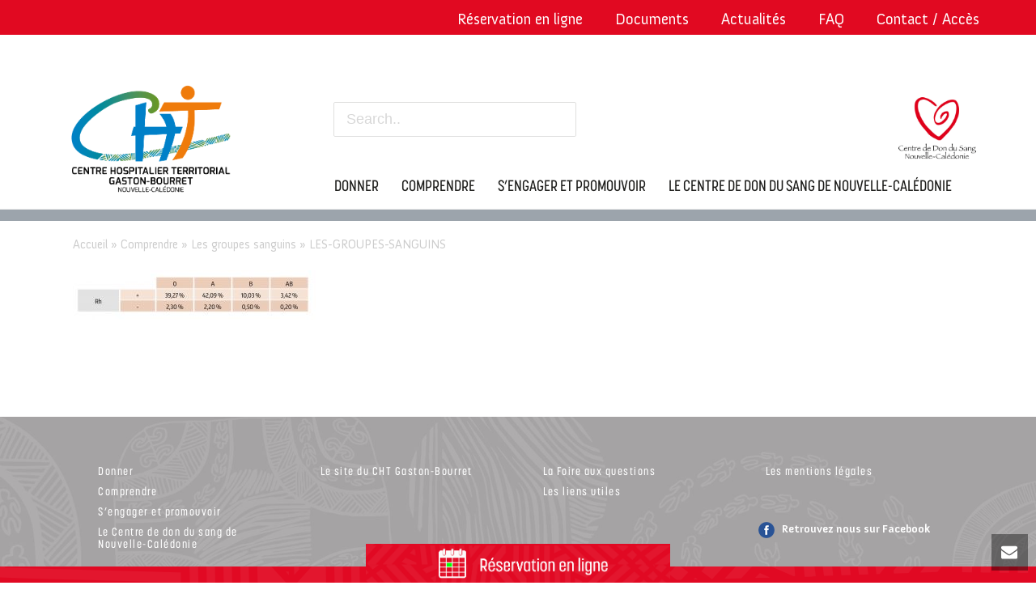

--- FILE ---
content_type: text/html; charset=UTF-8
request_url: https://www.dondusang.nc/comprendre-importance-don-du-sang/les-groupes-sanguins/les-groupes-sanguins-2/
body_size: 21564
content:
<!DOCTYPE html>
<html lang="fr-FR" >
<head>
    <!-- Global site tag (gtag.js) - Google Analytics -->
    <script async src="https://www.googletagmanager.com/gtag/js?id=G-805HVB0E1W"></script>
    <script>
        window.dataLayer = window.dataLayer || [];
        function gtag(){dataLayer.push(arguments);}
        gtag('js', new Date());

        gtag('config', 'G-805HVB0E1W');
    </script>
    <meta charset="UTF-8" /><meta name="viewport" content="width=device-width, initial-scale=1.0, minimum-scale=1.0, maximum-scale=1.0, user-scalable=0" /><meta http-equiv="X-UA-Compatible" content="IE=edge,chrome=1" /><meta name="format-detection" content="telephone=no"><script type="text/javascript">var ajaxurl = "https://www.dondusang.nc/wp-admin/admin-ajax.php";</script><meta name='robots' content='index, follow, max-image-preview:large, max-snippet:-1, max-video-preview:-1' />
	<style>img:is([sizes="auto" i], [sizes^="auto," i]) { contain-intrinsic-size: 3000px 1500px }</style>
	
		<style id="critical-path-css" type="text/css">
			body,html{width:100%;height:100%;margin:0;padding:0}.page-preloader{top:0;left:0;z-index:999;position:fixed;height:100%;width:100%;text-align:center}.preloader-preview-area{-webkit-animation-delay:-.2s;animation-delay:-.2s;top:50%;-webkit-transform:translateY(100%);-ms-transform:translateY(100%);transform:translateY(100%);margin-top:10px;max-height:calc(50% - 20px);opacity:1;width:100%;text-align:center;position:absolute}.preloader-logo{max-width:90%;top:50%;-webkit-transform:translateY(-100%);-ms-transform:translateY(-100%);transform:translateY(-100%);margin:-10px auto 0 auto;max-height:calc(50% - 20px);opacity:1;position:relative}.ball-pulse>div{width:15px;height:15px;border-radius:100%;margin:2px;-webkit-animation-fill-mode:both;animation-fill-mode:both;display:inline-block;-webkit-animation:ball-pulse .75s infinite cubic-bezier(.2,.68,.18,1.08);animation:ball-pulse .75s infinite cubic-bezier(.2,.68,.18,1.08)}.ball-pulse>div:nth-child(1){-webkit-animation-delay:-.36s;animation-delay:-.36s}.ball-pulse>div:nth-child(2){-webkit-animation-delay:-.24s;animation-delay:-.24s}.ball-pulse>div:nth-child(3){-webkit-animation-delay:-.12s;animation-delay:-.12s}@-webkit-keyframes ball-pulse{0%{-webkit-transform:scale(1);transform:scale(1);opacity:1}45%{-webkit-transform:scale(.1);transform:scale(.1);opacity:.7}80%{-webkit-transform:scale(1);transform:scale(1);opacity:1}}@keyframes ball-pulse{0%{-webkit-transform:scale(1);transform:scale(1);opacity:1}45%{-webkit-transform:scale(.1);transform:scale(.1);opacity:.7}80%{-webkit-transform:scale(1);transform:scale(1);opacity:1}}.ball-clip-rotate-pulse{position:relative;-webkit-transform:translateY(-15px) translateX(-10px);-ms-transform:translateY(-15px) translateX(-10px);transform:translateY(-15px) translateX(-10px);display:inline-block}.ball-clip-rotate-pulse>div{-webkit-animation-fill-mode:both;animation-fill-mode:both;position:absolute;top:0;left:0;border-radius:100%}.ball-clip-rotate-pulse>div:first-child{height:36px;width:36px;top:7px;left:-7px;-webkit-animation:ball-clip-rotate-pulse-scale 1s 0s cubic-bezier(.09,.57,.49,.9) infinite;animation:ball-clip-rotate-pulse-scale 1s 0s cubic-bezier(.09,.57,.49,.9) infinite}.ball-clip-rotate-pulse>div:last-child{position:absolute;width:50px;height:50px;left:-16px;top:-2px;background:0 0;border:2px solid;-webkit-animation:ball-clip-rotate-pulse-rotate 1s 0s cubic-bezier(.09,.57,.49,.9) infinite;animation:ball-clip-rotate-pulse-rotate 1s 0s cubic-bezier(.09,.57,.49,.9) infinite;-webkit-animation-duration:1s;animation-duration:1s}@-webkit-keyframes ball-clip-rotate-pulse-rotate{0%{-webkit-transform:rotate(0) scale(1);transform:rotate(0) scale(1)}50%{-webkit-transform:rotate(180deg) scale(.6);transform:rotate(180deg) scale(.6)}100%{-webkit-transform:rotate(360deg) scale(1);transform:rotate(360deg) scale(1)}}@keyframes ball-clip-rotate-pulse-rotate{0%{-webkit-transform:rotate(0) scale(1);transform:rotate(0) scale(1)}50%{-webkit-transform:rotate(180deg) scale(.6);transform:rotate(180deg) scale(.6)}100%{-webkit-transform:rotate(360deg) scale(1);transform:rotate(360deg) scale(1)}}@-webkit-keyframes ball-clip-rotate-pulse-scale{30%{-webkit-transform:scale(.3);transform:scale(.3)}100%{-webkit-transform:scale(1);transform:scale(1)}}@keyframes ball-clip-rotate-pulse-scale{30%{-webkit-transform:scale(.3);transform:scale(.3)}100%{-webkit-transform:scale(1);transform:scale(1)}}@-webkit-keyframes square-spin{25%{-webkit-transform:perspective(100px) rotateX(180deg) rotateY(0);transform:perspective(100px) rotateX(180deg) rotateY(0)}50%{-webkit-transform:perspective(100px) rotateX(180deg) rotateY(180deg);transform:perspective(100px) rotateX(180deg) rotateY(180deg)}75%{-webkit-transform:perspective(100px) rotateX(0) rotateY(180deg);transform:perspective(100px) rotateX(0) rotateY(180deg)}100%{-webkit-transform:perspective(100px) rotateX(0) rotateY(0);transform:perspective(100px) rotateX(0) rotateY(0)}}@keyframes square-spin{25%{-webkit-transform:perspective(100px) rotateX(180deg) rotateY(0);transform:perspective(100px) rotateX(180deg) rotateY(0)}50%{-webkit-transform:perspective(100px) rotateX(180deg) rotateY(180deg);transform:perspective(100px) rotateX(180deg) rotateY(180deg)}75%{-webkit-transform:perspective(100px) rotateX(0) rotateY(180deg);transform:perspective(100px) rotateX(0) rotateY(180deg)}100%{-webkit-transform:perspective(100px) rotateX(0) rotateY(0);transform:perspective(100px) rotateX(0) rotateY(0)}}.square-spin{display:inline-block}.square-spin>div{-webkit-animation-fill-mode:both;animation-fill-mode:both;width:50px;height:50px;-webkit-animation:square-spin 3s 0s cubic-bezier(.09,.57,.49,.9) infinite;animation:square-spin 3s 0s cubic-bezier(.09,.57,.49,.9) infinite}.cube-transition{position:relative;-webkit-transform:translate(-25px,-25px);-ms-transform:translate(-25px,-25px);transform:translate(-25px,-25px);display:inline-block}.cube-transition>div{-webkit-animation-fill-mode:both;animation-fill-mode:both;width:15px;height:15px;position:absolute;top:-5px;left:-5px;-webkit-animation:cube-transition 1.6s 0s infinite ease-in-out;animation:cube-transition 1.6s 0s infinite ease-in-out}.cube-transition>div:last-child{-webkit-animation-delay:-.8s;animation-delay:-.8s}@-webkit-keyframes cube-transition{25%{-webkit-transform:translateX(50px) scale(.5) rotate(-90deg);transform:translateX(50px) scale(.5) rotate(-90deg)}50%{-webkit-transform:translate(50px,50px) rotate(-180deg);transform:translate(50px,50px) rotate(-180deg)}75%{-webkit-transform:translateY(50px) scale(.5) rotate(-270deg);transform:translateY(50px) scale(.5) rotate(-270deg)}100%{-webkit-transform:rotate(-360deg);transform:rotate(-360deg)}}@keyframes cube-transition{25%{-webkit-transform:translateX(50px) scale(.5) rotate(-90deg);transform:translateX(50px) scale(.5) rotate(-90deg)}50%{-webkit-transform:translate(50px,50px) rotate(-180deg);transform:translate(50px,50px) rotate(-180deg)}75%{-webkit-transform:translateY(50px) scale(.5) rotate(-270deg);transform:translateY(50px) scale(.5) rotate(-270deg)}100%{-webkit-transform:rotate(-360deg);transform:rotate(-360deg)}}.ball-scale>div{border-radius:100%;margin:2px;-webkit-animation-fill-mode:both;animation-fill-mode:both;display:inline-block;height:60px;width:60px;-webkit-animation:ball-scale 1s 0s ease-in-out infinite;animation:ball-scale 1s 0s ease-in-out infinite}@-webkit-keyframes ball-scale{0%{-webkit-transform:scale(0);transform:scale(0)}100%{-webkit-transform:scale(1);transform:scale(1);opacity:0}}@keyframes ball-scale{0%{-webkit-transform:scale(0);transform:scale(0)}100%{-webkit-transform:scale(1);transform:scale(1);opacity:0}}.line-scale>div{-webkit-animation-fill-mode:both;animation-fill-mode:both;display:inline-block;width:5px;height:50px;border-radius:2px;margin:2px}.line-scale>div:nth-child(1){-webkit-animation:line-scale 1s -.5s infinite cubic-bezier(.2,.68,.18,1.08);animation:line-scale 1s -.5s infinite cubic-bezier(.2,.68,.18,1.08)}.line-scale>div:nth-child(2){-webkit-animation:line-scale 1s -.4s infinite cubic-bezier(.2,.68,.18,1.08);animation:line-scale 1s -.4s infinite cubic-bezier(.2,.68,.18,1.08)}.line-scale>div:nth-child(3){-webkit-animation:line-scale 1s -.3s infinite cubic-bezier(.2,.68,.18,1.08);animation:line-scale 1s -.3s infinite cubic-bezier(.2,.68,.18,1.08)}.line-scale>div:nth-child(4){-webkit-animation:line-scale 1s -.2s infinite cubic-bezier(.2,.68,.18,1.08);animation:line-scale 1s -.2s infinite cubic-bezier(.2,.68,.18,1.08)}.line-scale>div:nth-child(5){-webkit-animation:line-scale 1s -.1s infinite cubic-bezier(.2,.68,.18,1.08);animation:line-scale 1s -.1s infinite cubic-bezier(.2,.68,.18,1.08)}@-webkit-keyframes line-scale{0%{-webkit-transform:scaley(1);transform:scaley(1)}50%{-webkit-transform:scaley(.4);transform:scaley(.4)}100%{-webkit-transform:scaley(1);transform:scaley(1)}}@keyframes line-scale{0%{-webkit-transform:scaley(1);transform:scaley(1)}50%{-webkit-transform:scaley(.4);transform:scaley(.4)}100%{-webkit-transform:scaley(1);transform:scaley(1)}}.ball-scale-multiple{position:relative;-webkit-transform:translateY(30px);-ms-transform:translateY(30px);transform:translateY(30px);display:inline-block}.ball-scale-multiple>div{border-radius:100%;-webkit-animation-fill-mode:both;animation-fill-mode:both;margin:2px;position:absolute;left:-30px;top:0;opacity:0;margin:0;width:50px;height:50px;-webkit-animation:ball-scale-multiple 1s 0s linear infinite;animation:ball-scale-multiple 1s 0s linear infinite}.ball-scale-multiple>div:nth-child(2){-webkit-animation-delay:-.2s;animation-delay:-.2s}.ball-scale-multiple>div:nth-child(3){-webkit-animation-delay:-.2s;animation-delay:-.2s}@-webkit-keyframes ball-scale-multiple{0%{-webkit-transform:scale(0);transform:scale(0);opacity:0}5%{opacity:1}100%{-webkit-transform:scale(1);transform:scale(1);opacity:0}}@keyframes ball-scale-multiple{0%{-webkit-transform:scale(0);transform:scale(0);opacity:0}5%{opacity:1}100%{-webkit-transform:scale(1);transform:scale(1);opacity:0}}.ball-pulse-sync{display:inline-block}.ball-pulse-sync>div{width:15px;height:15px;border-radius:100%;margin:2px;-webkit-animation-fill-mode:both;animation-fill-mode:both;display:inline-block}.ball-pulse-sync>div:nth-child(1){-webkit-animation:ball-pulse-sync .6s -.21s infinite ease-in-out;animation:ball-pulse-sync .6s -.21s infinite ease-in-out}.ball-pulse-sync>div:nth-child(2){-webkit-animation:ball-pulse-sync .6s -.14s infinite ease-in-out;animation:ball-pulse-sync .6s -.14s infinite ease-in-out}.ball-pulse-sync>div:nth-child(3){-webkit-animation:ball-pulse-sync .6s -70ms infinite ease-in-out;animation:ball-pulse-sync .6s -70ms infinite ease-in-out}@-webkit-keyframes ball-pulse-sync{33%{-webkit-transform:translateY(10px);transform:translateY(10px)}66%{-webkit-transform:translateY(-10px);transform:translateY(-10px)}100%{-webkit-transform:translateY(0);transform:translateY(0)}}@keyframes ball-pulse-sync{33%{-webkit-transform:translateY(10px);transform:translateY(10px)}66%{-webkit-transform:translateY(-10px);transform:translateY(-10px)}100%{-webkit-transform:translateY(0);transform:translateY(0)}}.transparent-circle{display:inline-block;border-top:.5em solid rgba(255,255,255,.2);border-right:.5em solid rgba(255,255,255,.2);border-bottom:.5em solid rgba(255,255,255,.2);border-left:.5em solid #fff;-webkit-transform:translateZ(0);transform:translateZ(0);-webkit-animation:transparent-circle 1.1s infinite linear;animation:transparent-circle 1.1s infinite linear;width:50px;height:50px;border-radius:50%}.transparent-circle:after{border-radius:50%;width:10em;height:10em}@-webkit-keyframes transparent-circle{0%{-webkit-transform:rotate(0);transform:rotate(0)}100%{-webkit-transform:rotate(360deg);transform:rotate(360deg)}}@keyframes transparent-circle{0%{-webkit-transform:rotate(0);transform:rotate(0)}100%{-webkit-transform:rotate(360deg);transform:rotate(360deg)}}.ball-spin-fade-loader{position:relative;top:-10px;left:-10px;display:inline-block}.ball-spin-fade-loader>div{width:15px;height:15px;border-radius:100%;margin:2px;-webkit-animation-fill-mode:both;animation-fill-mode:both;position:absolute;-webkit-animation:ball-spin-fade-loader 1s infinite linear;animation:ball-spin-fade-loader 1s infinite linear}.ball-spin-fade-loader>div:nth-child(1){top:25px;left:0;animation-delay:-.84s;-webkit-animation-delay:-.84s}.ball-spin-fade-loader>div:nth-child(2){top:17.05px;left:17.05px;animation-delay:-.72s;-webkit-animation-delay:-.72s}.ball-spin-fade-loader>div:nth-child(3){top:0;left:25px;animation-delay:-.6s;-webkit-animation-delay:-.6s}.ball-spin-fade-loader>div:nth-child(4){top:-17.05px;left:17.05px;animation-delay:-.48s;-webkit-animation-delay:-.48s}.ball-spin-fade-loader>div:nth-child(5){top:-25px;left:0;animation-delay:-.36s;-webkit-animation-delay:-.36s}.ball-spin-fade-loader>div:nth-child(6){top:-17.05px;left:-17.05px;animation-delay:-.24s;-webkit-animation-delay:-.24s}.ball-spin-fade-loader>div:nth-child(7){top:0;left:-25px;animation-delay:-.12s;-webkit-animation-delay:-.12s}.ball-spin-fade-loader>div:nth-child(8){top:17.05px;left:-17.05px;animation-delay:0s;-webkit-animation-delay:0s}@-webkit-keyframes ball-spin-fade-loader{50%{opacity:.3;-webkit-transform:scale(.4);transform:scale(.4)}100%{opacity:1;-webkit-transform:scale(1);transform:scale(1)}}@keyframes ball-spin-fade-loader{50%{opacity:.3;-webkit-transform:scale(.4);transform:scale(.4)}100%{opacity:1;-webkit-transform:scale(1);transform:scale(1)}}		</style>

		
	<!-- This site is optimized with the Yoast SEO plugin v26.4 - https://yoast.com/wordpress/plugins/seo/ -->
	<title>LES-GROUPES-SANGUINS - Centre de Don du sang de Nouvelle-Calédonie</title>
<link data-rocket-preload as="style" href="https://fonts.googleapis.com/css?family=Lato%3A100%2C300%2Cregular%2C700%2C900%7COpen%20Sans%3A300%7CIndie%20Flower%3Aregular%7COswald%3A300%2Cregular%2C700&#038;subset=latin%2Clatin-ext&#038;display=swap" rel="preload">
<link href="https://fonts.googleapis.com/css?family=Lato%3A100%2C300%2Cregular%2C700%2C900%7COpen%20Sans%3A300%7CIndie%20Flower%3Aregular%7COswald%3A300%2Cregular%2C700&#038;subset=latin%2Clatin-ext&#038;display=swap" media="print" onload="this.media=&#039;all&#039;" rel="stylesheet">
<noscript><link rel="stylesheet" href="https://fonts.googleapis.com/css?family=Lato%3A100%2C300%2Cregular%2C700%2C900%7COpen%20Sans%3A300%7CIndie%20Flower%3Aregular%7COswald%3A300%2Cregular%2C700&#038;subset=latin%2Clatin-ext&#038;display=swap"></noscript>
	<link rel="canonical" href="https://www.dondusang.nc/comprendre-importance-don-du-sang/les-groupes-sanguins/les-groupes-sanguins-2/" />
	<meta property="og:locale" content="fr_FR" />
	<meta property="og:type" content="article" />
	<meta property="og:title" content="LES-GROUPES-SANGUINS - Centre de Don du sang de Nouvelle-Calédonie" />
	<meta property="og:url" content="https://www.dondusang.nc/comprendre-importance-don-du-sang/les-groupes-sanguins/les-groupes-sanguins-2/" />
	<meta property="og:site_name" content="Centre de Don du sang de Nouvelle-Calédonie" />
	<meta property="article:modified_time" content="2018-06-20T07:50:00+00:00" />
	<meta property="og:image" content="https://www.dondusang.nc/comprendre-importance-don-du-sang/les-groupes-sanguins/les-groupes-sanguins-2" />
	<meta property="og:image:width" content="1508" />
	<meta property="og:image:height" content="308" />
	<meta property="og:image:type" content="image/jpeg" />
	<meta name="twitter:card" content="summary_large_image" />
	<script type="application/ld+json" class="yoast-schema-graph">{"@context":"https://schema.org","@graph":[{"@type":"WebPage","@id":"https://www.dondusang.nc/comprendre-importance-don-du-sang/les-groupes-sanguins/les-groupes-sanguins-2/","url":"https://www.dondusang.nc/comprendre-importance-don-du-sang/les-groupes-sanguins/les-groupes-sanguins-2/","name":"LES-GROUPES-SANGUINS - Centre de Don du sang de Nouvelle-Calédonie","isPartOf":{"@id":"https://www.dondusang.nc/#website"},"primaryImageOfPage":{"@id":"https://www.dondusang.nc/comprendre-importance-don-du-sang/les-groupes-sanguins/les-groupes-sanguins-2/#primaryimage"},"image":{"@id":"https://www.dondusang.nc/comprendre-importance-don-du-sang/les-groupes-sanguins/les-groupes-sanguins-2/#primaryimage"},"thumbnailUrl":"https://www.dondusang.nc/wp-content/uploads/les-groupes-sanguins.jpg","datePublished":"2018-01-10T14:06:05+00:00","dateModified":"2018-06-20T07:50:00+00:00","breadcrumb":{"@id":"https://www.dondusang.nc/comprendre-importance-don-du-sang/les-groupes-sanguins/les-groupes-sanguins-2/#breadcrumb"},"inLanguage":"fr-FR","potentialAction":[{"@type":"ReadAction","target":["https://www.dondusang.nc/comprendre-importance-don-du-sang/les-groupes-sanguins/les-groupes-sanguins-2/"]}]},{"@type":"ImageObject","inLanguage":"fr-FR","@id":"https://www.dondusang.nc/comprendre-importance-don-du-sang/les-groupes-sanguins/les-groupes-sanguins-2/#primaryimage","url":"https://www.dondusang.nc/wp-content/uploads/les-groupes-sanguins.jpg","contentUrl":"https://www.dondusang.nc/wp-content/uploads/les-groupes-sanguins.jpg","width":1508,"height":308,"caption":"groupes sanguins"},{"@type":"BreadcrumbList","@id":"https://www.dondusang.nc/comprendre-importance-don-du-sang/les-groupes-sanguins/les-groupes-sanguins-2/#breadcrumb","itemListElement":[{"@type":"ListItem","position":1,"name":"Accueil","item":"https://www.dondusang.nc/"},{"@type":"ListItem","position":2,"name":"Comprendre","item":"https://www.dondusang.nc/comprendre-importance-don-du-sang/"},{"@type":"ListItem","position":3,"name":"Les groupes sanguins","item":"https://www.dondusang.nc/comprendre-importance-don-du-sang/les-groupes-sanguins/"},{"@type":"ListItem","position":4,"name":"LES-GROUPES-SANGUINS"}]},{"@type":"WebSite","@id":"https://www.dondusang.nc/#website","url":"https://www.dondusang.nc/","name":"Centre de Don du sang de Nouvelle-Calédonie","description":"Don du sang en Nouvelle-Calédonie","potentialAction":[{"@type":"SearchAction","target":{"@type":"EntryPoint","urlTemplate":"https://www.dondusang.nc/?s={search_term_string}"},"query-input":{"@type":"PropertyValueSpecification","valueRequired":true,"valueName":"search_term_string"}}],"inLanguage":"fr-FR"}]}</script>
	<!-- / Yoast SEO plugin. -->


<link rel='dns-prefetch' href='//fonts.googleapis.com' />
<link href='https://fonts.gstatic.com' crossorigin rel='preconnect' />
<link rel="alternate" type="application/rss+xml" title="Centre de Don du sang de Nouvelle-Calédonie &raquo; Flux" href="https://www.dondusang.nc/feed/" />
<link rel="alternate" type="application/rss+xml" title="Centre de Don du sang de Nouvelle-Calédonie &raquo; Flux des commentaires" href="https://www.dondusang.nc/comments/feed/" />

<link rel="shortcut icon" href="https://www.dondusang.nc/wp-content/themes/jupiter/assets/images/favicon.png"  />
<link rel="alternate" type="application/rss+xml" title="Centre de Don du sang de Nouvelle-Calédonie &raquo; LES-GROUPES-SANGUINS Flux des commentaires" href="https://www.dondusang.nc/comprendre-importance-don-du-sang/les-groupes-sanguins/les-groupes-sanguins-2/feed/" />
<script type="text/javascript">window.abb = {};php = {};window.PHP = {};PHP.ajax = "https://www.dondusang.nc/wp-admin/admin-ajax.php";PHP.wp_p_id = "3189";var mk_header_parallax, mk_banner_parallax, mk_page_parallax, mk_footer_parallax, mk_body_parallax;var mk_images_dir = "https://www.dondusang.nc/wp-content/themes/jupiter/assets/images",mk_theme_js_path = "https://www.dondusang.nc/wp-content/themes/jupiter/assets/js",mk_theme_dir = "https://www.dondusang.nc/wp-content/themes/jupiter",mk_captcha_placeholder = "Enter Captcha",mk_captcha_invalid_txt = "Invalid. Try again.",mk_captcha_correct_txt = "Captcha correct.",mk_responsive_nav_width = 1140,mk_vertical_header_back = "Back",mk_vertical_header_anim = "1",mk_check_rtl = true,mk_grid_width = 1140,mk_ajax_search_option = "disable",mk_preloader_bg_color = "#ffffff",mk_accent_color = "#e10923",mk_go_to_top =  "true",mk_smooth_scroll =  "true",mk_show_background_video =  "true",mk_preloader_bar_color = "#e10923",mk_preloader_logo = "";var mk_header_parallax = false,mk_banner_parallax = false,mk_footer_parallax = false,mk_body_parallax = false,mk_no_more_posts = "No More Posts",mk_typekit_id   = "wsx3pth",mk_google_fonts = ["Open Sans:100italic,200italic,300italic,400italic,500italic,600italic,700italic,800italic,900italic,100,200,300,400,500,600,700,800,900"],mk_global_lazyload = true;</script><link rel='stylesheet' id='wp-block-library-css' href='https://www.dondusang.nc/wp-includes/css/dist/block-library/style.min.css?ver=6.8.3' type='text/css' media='all' />
<style id='wp-block-library-theme-inline-css' type='text/css'>
.wp-block-audio :where(figcaption){color:#555;font-size:13px;text-align:center}.is-dark-theme .wp-block-audio :where(figcaption){color:#ffffffa6}.wp-block-audio{margin:0 0 1em}.wp-block-code{border:1px solid #ccc;border-radius:4px;font-family:Menlo,Consolas,monaco,monospace;padding:.8em 1em}.wp-block-embed :where(figcaption){color:#555;font-size:13px;text-align:center}.is-dark-theme .wp-block-embed :where(figcaption){color:#ffffffa6}.wp-block-embed{margin:0 0 1em}.blocks-gallery-caption{color:#555;font-size:13px;text-align:center}.is-dark-theme .blocks-gallery-caption{color:#ffffffa6}:root :where(.wp-block-image figcaption){color:#555;font-size:13px;text-align:center}.is-dark-theme :root :where(.wp-block-image figcaption){color:#ffffffa6}.wp-block-image{margin:0 0 1em}.wp-block-pullquote{border-bottom:4px solid;border-top:4px solid;color:currentColor;margin-bottom:1.75em}.wp-block-pullquote cite,.wp-block-pullquote footer,.wp-block-pullquote__citation{color:currentColor;font-size:.8125em;font-style:normal;text-transform:uppercase}.wp-block-quote{border-left:.25em solid;margin:0 0 1.75em;padding-left:1em}.wp-block-quote cite,.wp-block-quote footer{color:currentColor;font-size:.8125em;font-style:normal;position:relative}.wp-block-quote:where(.has-text-align-right){border-left:none;border-right:.25em solid;padding-left:0;padding-right:1em}.wp-block-quote:where(.has-text-align-center){border:none;padding-left:0}.wp-block-quote.is-large,.wp-block-quote.is-style-large,.wp-block-quote:where(.is-style-plain){border:none}.wp-block-search .wp-block-search__label{font-weight:700}.wp-block-search__button{border:1px solid #ccc;padding:.375em .625em}:where(.wp-block-group.has-background){padding:1.25em 2.375em}.wp-block-separator.has-css-opacity{opacity:.4}.wp-block-separator{border:none;border-bottom:2px solid;margin-left:auto;margin-right:auto}.wp-block-separator.has-alpha-channel-opacity{opacity:1}.wp-block-separator:not(.is-style-wide):not(.is-style-dots){width:100px}.wp-block-separator.has-background:not(.is-style-dots){border-bottom:none;height:1px}.wp-block-separator.has-background:not(.is-style-wide):not(.is-style-dots){height:2px}.wp-block-table{margin:0 0 1em}.wp-block-table td,.wp-block-table th{word-break:normal}.wp-block-table :where(figcaption){color:#555;font-size:13px;text-align:center}.is-dark-theme .wp-block-table :where(figcaption){color:#ffffffa6}.wp-block-video :where(figcaption){color:#555;font-size:13px;text-align:center}.is-dark-theme .wp-block-video :where(figcaption){color:#ffffffa6}.wp-block-video{margin:0 0 1em}:root :where(.wp-block-template-part.has-background){margin-bottom:0;margin-top:0;padding:1.25em 2.375em}
</style>
<style id='classic-theme-styles-inline-css' type='text/css'>
/*! This file is auto-generated */
.wp-block-button__link{color:#fff;background-color:#32373c;border-radius:9999px;box-shadow:none;text-decoration:none;padding:calc(.667em + 2px) calc(1.333em + 2px);font-size:1.125em}.wp-block-file__button{background:#32373c;color:#fff;text-decoration:none}
</style>
<style id='global-styles-inline-css' type='text/css'>
:root{--wp--preset--aspect-ratio--square: 1;--wp--preset--aspect-ratio--4-3: 4/3;--wp--preset--aspect-ratio--3-4: 3/4;--wp--preset--aspect-ratio--3-2: 3/2;--wp--preset--aspect-ratio--2-3: 2/3;--wp--preset--aspect-ratio--16-9: 16/9;--wp--preset--aspect-ratio--9-16: 9/16;--wp--preset--color--black: #000000;--wp--preset--color--cyan-bluish-gray: #abb8c3;--wp--preset--color--white: #ffffff;--wp--preset--color--pale-pink: #f78da7;--wp--preset--color--vivid-red: #cf2e2e;--wp--preset--color--luminous-vivid-orange: #ff6900;--wp--preset--color--luminous-vivid-amber: #fcb900;--wp--preset--color--light-green-cyan: #7bdcb5;--wp--preset--color--vivid-green-cyan: #00d084;--wp--preset--color--pale-cyan-blue: #8ed1fc;--wp--preset--color--vivid-cyan-blue: #0693e3;--wp--preset--color--vivid-purple: #9b51e0;--wp--preset--gradient--vivid-cyan-blue-to-vivid-purple: linear-gradient(135deg,rgba(6,147,227,1) 0%,rgb(155,81,224) 100%);--wp--preset--gradient--light-green-cyan-to-vivid-green-cyan: linear-gradient(135deg,rgb(122,220,180) 0%,rgb(0,208,130) 100%);--wp--preset--gradient--luminous-vivid-amber-to-luminous-vivid-orange: linear-gradient(135deg,rgba(252,185,0,1) 0%,rgba(255,105,0,1) 100%);--wp--preset--gradient--luminous-vivid-orange-to-vivid-red: linear-gradient(135deg,rgba(255,105,0,1) 0%,rgb(207,46,46) 100%);--wp--preset--gradient--very-light-gray-to-cyan-bluish-gray: linear-gradient(135deg,rgb(238,238,238) 0%,rgb(169,184,195) 100%);--wp--preset--gradient--cool-to-warm-spectrum: linear-gradient(135deg,rgb(74,234,220) 0%,rgb(151,120,209) 20%,rgb(207,42,186) 40%,rgb(238,44,130) 60%,rgb(251,105,98) 80%,rgb(254,248,76) 100%);--wp--preset--gradient--blush-light-purple: linear-gradient(135deg,rgb(255,206,236) 0%,rgb(152,150,240) 100%);--wp--preset--gradient--blush-bordeaux: linear-gradient(135deg,rgb(254,205,165) 0%,rgb(254,45,45) 50%,rgb(107,0,62) 100%);--wp--preset--gradient--luminous-dusk: linear-gradient(135deg,rgb(255,203,112) 0%,rgb(199,81,192) 50%,rgb(65,88,208) 100%);--wp--preset--gradient--pale-ocean: linear-gradient(135deg,rgb(255,245,203) 0%,rgb(182,227,212) 50%,rgb(51,167,181) 100%);--wp--preset--gradient--electric-grass: linear-gradient(135deg,rgb(202,248,128) 0%,rgb(113,206,126) 100%);--wp--preset--gradient--midnight: linear-gradient(135deg,rgb(2,3,129) 0%,rgb(40,116,252) 100%);--wp--preset--font-size--small: 13px;--wp--preset--font-size--medium: 20px;--wp--preset--font-size--large: 36px;--wp--preset--font-size--x-large: 42px;--wp--preset--spacing--20: 0.44rem;--wp--preset--spacing--30: 0.67rem;--wp--preset--spacing--40: 1rem;--wp--preset--spacing--50: 1.5rem;--wp--preset--spacing--60: 2.25rem;--wp--preset--spacing--70: 3.38rem;--wp--preset--spacing--80: 5.06rem;--wp--preset--shadow--natural: 6px 6px 9px rgba(0, 0, 0, 0.2);--wp--preset--shadow--deep: 12px 12px 50px rgba(0, 0, 0, 0.4);--wp--preset--shadow--sharp: 6px 6px 0px rgba(0, 0, 0, 0.2);--wp--preset--shadow--outlined: 6px 6px 0px -3px rgba(255, 255, 255, 1), 6px 6px rgba(0, 0, 0, 1);--wp--preset--shadow--crisp: 6px 6px 0px rgba(0, 0, 0, 1);}:where(.is-layout-flex){gap: 0.5em;}:where(.is-layout-grid){gap: 0.5em;}body .is-layout-flex{display: flex;}.is-layout-flex{flex-wrap: wrap;align-items: center;}.is-layout-flex > :is(*, div){margin: 0;}body .is-layout-grid{display: grid;}.is-layout-grid > :is(*, div){margin: 0;}:where(.wp-block-columns.is-layout-flex){gap: 2em;}:where(.wp-block-columns.is-layout-grid){gap: 2em;}:where(.wp-block-post-template.is-layout-flex){gap: 1.25em;}:where(.wp-block-post-template.is-layout-grid){gap: 1.25em;}.has-black-color{color: var(--wp--preset--color--black) !important;}.has-cyan-bluish-gray-color{color: var(--wp--preset--color--cyan-bluish-gray) !important;}.has-white-color{color: var(--wp--preset--color--white) !important;}.has-pale-pink-color{color: var(--wp--preset--color--pale-pink) !important;}.has-vivid-red-color{color: var(--wp--preset--color--vivid-red) !important;}.has-luminous-vivid-orange-color{color: var(--wp--preset--color--luminous-vivid-orange) !important;}.has-luminous-vivid-amber-color{color: var(--wp--preset--color--luminous-vivid-amber) !important;}.has-light-green-cyan-color{color: var(--wp--preset--color--light-green-cyan) !important;}.has-vivid-green-cyan-color{color: var(--wp--preset--color--vivid-green-cyan) !important;}.has-pale-cyan-blue-color{color: var(--wp--preset--color--pale-cyan-blue) !important;}.has-vivid-cyan-blue-color{color: var(--wp--preset--color--vivid-cyan-blue) !important;}.has-vivid-purple-color{color: var(--wp--preset--color--vivid-purple) !important;}.has-black-background-color{background-color: var(--wp--preset--color--black) !important;}.has-cyan-bluish-gray-background-color{background-color: var(--wp--preset--color--cyan-bluish-gray) !important;}.has-white-background-color{background-color: var(--wp--preset--color--white) !important;}.has-pale-pink-background-color{background-color: var(--wp--preset--color--pale-pink) !important;}.has-vivid-red-background-color{background-color: var(--wp--preset--color--vivid-red) !important;}.has-luminous-vivid-orange-background-color{background-color: var(--wp--preset--color--luminous-vivid-orange) !important;}.has-luminous-vivid-amber-background-color{background-color: var(--wp--preset--color--luminous-vivid-amber) !important;}.has-light-green-cyan-background-color{background-color: var(--wp--preset--color--light-green-cyan) !important;}.has-vivid-green-cyan-background-color{background-color: var(--wp--preset--color--vivid-green-cyan) !important;}.has-pale-cyan-blue-background-color{background-color: var(--wp--preset--color--pale-cyan-blue) !important;}.has-vivid-cyan-blue-background-color{background-color: var(--wp--preset--color--vivid-cyan-blue) !important;}.has-vivid-purple-background-color{background-color: var(--wp--preset--color--vivid-purple) !important;}.has-black-border-color{border-color: var(--wp--preset--color--black) !important;}.has-cyan-bluish-gray-border-color{border-color: var(--wp--preset--color--cyan-bluish-gray) !important;}.has-white-border-color{border-color: var(--wp--preset--color--white) !important;}.has-pale-pink-border-color{border-color: var(--wp--preset--color--pale-pink) !important;}.has-vivid-red-border-color{border-color: var(--wp--preset--color--vivid-red) !important;}.has-luminous-vivid-orange-border-color{border-color: var(--wp--preset--color--luminous-vivid-orange) !important;}.has-luminous-vivid-amber-border-color{border-color: var(--wp--preset--color--luminous-vivid-amber) !important;}.has-light-green-cyan-border-color{border-color: var(--wp--preset--color--light-green-cyan) !important;}.has-vivid-green-cyan-border-color{border-color: var(--wp--preset--color--vivid-green-cyan) !important;}.has-pale-cyan-blue-border-color{border-color: var(--wp--preset--color--pale-cyan-blue) !important;}.has-vivid-cyan-blue-border-color{border-color: var(--wp--preset--color--vivid-cyan-blue) !important;}.has-vivid-purple-border-color{border-color: var(--wp--preset--color--vivid-purple) !important;}.has-vivid-cyan-blue-to-vivid-purple-gradient-background{background: var(--wp--preset--gradient--vivid-cyan-blue-to-vivid-purple) !important;}.has-light-green-cyan-to-vivid-green-cyan-gradient-background{background: var(--wp--preset--gradient--light-green-cyan-to-vivid-green-cyan) !important;}.has-luminous-vivid-amber-to-luminous-vivid-orange-gradient-background{background: var(--wp--preset--gradient--luminous-vivid-amber-to-luminous-vivid-orange) !important;}.has-luminous-vivid-orange-to-vivid-red-gradient-background{background: var(--wp--preset--gradient--luminous-vivid-orange-to-vivid-red) !important;}.has-very-light-gray-to-cyan-bluish-gray-gradient-background{background: var(--wp--preset--gradient--very-light-gray-to-cyan-bluish-gray) !important;}.has-cool-to-warm-spectrum-gradient-background{background: var(--wp--preset--gradient--cool-to-warm-spectrum) !important;}.has-blush-light-purple-gradient-background{background: var(--wp--preset--gradient--blush-light-purple) !important;}.has-blush-bordeaux-gradient-background{background: var(--wp--preset--gradient--blush-bordeaux) !important;}.has-luminous-dusk-gradient-background{background: var(--wp--preset--gradient--luminous-dusk) !important;}.has-pale-ocean-gradient-background{background: var(--wp--preset--gradient--pale-ocean) !important;}.has-electric-grass-gradient-background{background: var(--wp--preset--gradient--electric-grass) !important;}.has-midnight-gradient-background{background: var(--wp--preset--gradient--midnight) !important;}.has-small-font-size{font-size: var(--wp--preset--font-size--small) !important;}.has-medium-font-size{font-size: var(--wp--preset--font-size--medium) !important;}.has-large-font-size{font-size: var(--wp--preset--font-size--large) !important;}.has-x-large-font-size{font-size: var(--wp--preset--font-size--x-large) !important;}
:where(.wp-block-post-template.is-layout-flex){gap: 1.25em;}:where(.wp-block-post-template.is-layout-grid){gap: 1.25em;}
:where(.wp-block-columns.is-layout-flex){gap: 2em;}:where(.wp-block-columns.is-layout-grid){gap: 2em;}
:root :where(.wp-block-pullquote){font-size: 1.5em;line-height: 1.6;}
</style>
<link rel='stylesheet' id='layerslider-css' href='https://www.dondusang.nc/wp-content/plugins/LayerSlider/static/css/layerslider.css?ver=5.6.9' type='text/css' media='all' />

<link rel='stylesheet' id='DOPBSP-css-dopselect-css' href='https://www.dondusang.nc/wp-content/plugins/booking-system/libraries/css/jquery.dop.Select.css?ver=2.9.9.5.9' type='text/css' media='all' />
<link rel='stylesheet' id='lity-css' href='https://www.dondusang.nc/wp-content/themes/jupiter-child/css/lity.css?ver=6.8.3' type='text/css' media='all' />
<link rel='stylesheet' id='theme-styles-css' href='https://www.dondusang.nc/wp-content/themes/jupiter/assets/stylesheet/min/full-styles.6.12.1.css?ver=1759134256' type='text/css' media='all' />
<style id='theme-styles-inline-css' type='text/css'>

			#wpadminbar {
				-webkit-backface-visibility: hidden;
				backface-visibility: hidden;
				-webkit-perspective: 1000;
				-ms-perspective: 1000;
				perspective: 1000;
				-webkit-transform: translateZ(0px);
				-ms-transform: translateZ(0px);
				transform: translateZ(0px);
			}
			@media screen and (max-width: 600px) {
				#wpadminbar {
					position: fixed !important;
				}
			}
		
body { background-color:#fff; } .hb-custom-header #mk-page-introduce, .mk-header { background-color:#f7f7f7;background-size:cover;-webkit-background-size:cover;-moz-background-size:cover; } .hb-custom-header > div, .mk-header-bg { background-color:#fff; } .mk-classic-nav-bg { background-color:#fff; } .master-holder-bg { background-color:#fff; } #mk-footer { background-image:url(https://www.dondusang.nc/wp-content/uploads/2018/01/bg_footer.jpg);background-repeat:repeat;background-position:center center;background-attachment:scroll;background-size:cover;-webkit-background-size:cover;-moz-background-size:cover; } #mk-boxed-layout { -webkit-box-shadow:0 0 0px rgba(0, 0, 0, 0); -moz-box-shadow:0 0 0px rgba(0, 0, 0, 0); box-shadow:0 0 0px rgba(0, 0, 0, 0); } .mk-news-tab .mk-tabs-tabs .is-active a, .mk-fancy-title.pattern-style span, .mk-fancy-title.pattern-style.color-gradient span:after, .page-bg-color { background-color:#fff; } .page-title { font-size:20px; color:#4d4d4d; text-transform:uppercase; font-weight:400; letter-spacing:2px; } .page-subtitle { font-size:14px; line-height:100%; color:#a3a3a3; font-size:14px; text-transform:none; } .mk-header { border-bottom:1px solid #ededed; } .header-style-1 .mk-header-padding-wrapper, .header-style-2 .mk-header-padding-wrapper, .header-style-3 .mk-header-padding-wrapper { padding-top:181px; } .mk-process-steps[max-width~="950px"] ul::before { display:none !important; } .mk-process-steps[max-width~="950px"] li { margin-bottom:30px !important; width:100% !important; text-align:center; } .mk-event-countdown-ul[max-width~="750px"] li { width:90%; display:block; margin:0 auto 15px; } body { font-family:Open Sans } body { font-family:anivers } h1, h2, h3, h4, h5, h6, .main-navigation-ul, .mk-vm-menuwrapper { font-family:korolev-condensed } @font-face { font-family:'star'; src:url('https://www.dondusang.nc/wp-content/themes/jupiter/assets/stylesheet/fonts/star/font.eot'); src:url('https://www.dondusang.nc/wp-content/themes/jupiter/assets/stylesheet/fonts/star/font.eot?#iefix') format('embedded-opentype'), url('https://www.dondusang.nc/wp-content/themes/jupiter/assets/stylesheet/fonts/star/font.woff') format('woff'), url('https://www.dondusang.nc/wp-content/themes/jupiter/assets/stylesheet/fonts/star/font.ttf') format('truetype'), url('https://www.dondusang.nc/wp-content/themes/jupiter/assets/stylesheet/fonts/star/font.svg#star') format('svg'); font-weight:normal; font-style:normal; } @font-face { font-family:'WooCommerce'; src:url('https://www.dondusang.nc/wp-content/themes/jupiter/assets/stylesheet/fonts/woocommerce/font.eot'); src:url('https://www.dondusang.nc/wp-content/themes/jupiter/assets/stylesheet/fonts/woocommerce/font.eot?#iefix') format('embedded-opentype'), url('https://www.dondusang.nc/wp-content/themes/jupiter/assets/stylesheet/fonts/woocommerce/font.woff') format('woff'), url('https://www.dondusang.nc/wp-content/themes/jupiter/assets/stylesheet/fonts/woocommerce/font.ttf') format('truetype'), url('https://www.dondusang.nc/wp-content/themes/jupiter/assets/stylesheet/fonts/woocommerce/font.svg#WooCommerce') format('svg'); font-weight:normal; font-style:normal; }
</style>
<link rel='stylesheet' id='mkhb-render-css' href='https://www.dondusang.nc/wp-content/themes/jupiter/header-builder/includes/assets/css/mkhb-render.css?ver=6.12.1' type='text/css' media='all' />
<link rel='stylesheet' id='mkhb-row-css' href='https://www.dondusang.nc/wp-content/themes/jupiter/header-builder/includes/assets/css/mkhb-row.css?ver=6.12.1' type='text/css' media='all' />
<link rel='stylesheet' id='mkhb-column-css' href='https://www.dondusang.nc/wp-content/themes/jupiter/header-builder/includes/assets/css/mkhb-column.css?ver=6.12.1' type='text/css' media='all' />
<link rel='stylesheet' id='theme-options-css' href='https://www.dondusang.nc/wp-content/uploads/mk_assets/theme-options-production-1762305992.css?ver=1762305989' type='text/css' media='all' />
<link rel='stylesheet' id='jupiter-donut-shortcodes-css' href='https://www.dondusang.nc/wp-content/plugins/jupiter-donut/assets/css/shortcodes-styles.min.css?ver=1.6.4' type='text/css' media='all' />
<link rel='stylesheet' id='ubermenu-css' href='https://www.dondusang.nc/wp-content/plugins/ubermenu/pro/assets/css/ubermenu.min.css?ver=3.8.5' type='text/css' media='all' />
<link rel='stylesheet' id='ubermenu-vanilla-css' href='https://www.dondusang.nc/wp-content/plugins/ubermenu/assets/css/skins/vanilla.css?ver=6.8.3' type='text/css' media='all' />
<link rel='stylesheet' id='ubermenu-font-awesome-all-css' href='https://www.dondusang.nc/wp-content/plugins/ubermenu/assets/fontawesome/css/all.min.css?ver=6.8.3' type='text/css' media='all' />
<link rel='stylesheet' id='mk-style-css' href='https://www.dondusang.nc/wp-content/themes/jupiter-child/style.css?ver=6.8.3' type='text/css' media='all' />
<link rel='stylesheet' id='sms-notification-css-css' href='https://www.dondusang.nc/wp-content/plugins/cds_sms_notification/assets/css/style.css?ver=6.8.3' type='text/css' media='all' />
<script type="text/javascript" data-noptimize='' data-no-minify='' src="https://www.dondusang.nc/wp-content/themes/jupiter/assets/js/plugins/wp-enqueue/webfontloader.js?ver=6.8.3" id="mk-webfontloader-js"></script>
<script type="text/javascript" id="mk-webfontloader-js-after">
/* <![CDATA[ */
WebFontConfig = {
	timeout: 2000
}

if ( mk_typekit_id.length > 0 ) {
	WebFontConfig.typekit = {
		id: mk_typekit_id
	}
}

if ( mk_google_fonts.length > 0 ) {
	WebFontConfig.google = {
		families:  mk_google_fonts
	}
}

if ( (mk_google_fonts.length > 0 || mk_typekit_id.length > 0) && navigator.userAgent.indexOf("Speed Insights") == -1) {
	WebFont.load( WebFontConfig );
}
		
/* ]]> */
</script>
<script type="text/javascript" src="https://www.dondusang.nc/wp-content/plugins/LayerSlider/static/js/greensock.js?ver=1.11.8" id="greensock-js"></script>
<script type="text/javascript" src="https://www.dondusang.nc/wp-includes/js/jquery/jquery.min.js?ver=3.7.1" id="jquery-core-js"></script>
<script type="text/javascript" src="https://www.dondusang.nc/wp-includes/js/jquery/jquery-migrate.min.js?ver=3.4.1" id="jquery-migrate-js"></script>
<script type="text/javascript" id="layerslider-js-extra">
/* <![CDATA[ */
var LS_Meta = {"v":"5.6.9"};
/* ]]> */
</script>
<script type="text/javascript" src="https://www.dondusang.nc/wp-content/plugins/LayerSlider/static/js/layerslider.kreaturamedia.jquery.js?ver=5.6.9" id="layerslider-js"></script>
<script type="text/javascript" src="https://www.dondusang.nc/wp-content/plugins/LayerSlider/static/js/layerslider.transitions.js?ver=5.6.9" id="layerslider-transitions-js"></script>
<script type="text/javascript" src="https://www.dondusang.nc/wp-content/plugins/booking-system/libraries/js/dop-prototypes.js?ver=2.9.9.5.9" id="DOP-js-prototypes-js"></script>
<script type="text/javascript" src="https://www.dondusang.nc/wp-content/themes/jupiter-child/js/lity.js?ver=6.8.3" id="lity-js"></script>
<script></script><meta name="generator" content="Powered by LayerSlider 5.6.9 - Multi-Purpose, Responsive, Parallax, Mobile-Friendly Slider Plugin for WordPress." />
<!-- LayerSlider updates and docs at: https://kreaturamedia.com/layerslider-responsive-wordpress-slider-plugin/ -->
<link rel="https://api.w.org/" href="https://www.dondusang.nc/wp-json/" /><link rel="alternate" title="JSON" type="application/json" href="https://www.dondusang.nc/wp-json/wp/v2/media/3189" /><link rel="EditURI" type="application/rsd+xml" title="RSD" href="https://www.dondusang.nc/xmlrpc.php?rsd" />
<meta name="generator" content="WordPress 6.8.3" />
<link rel='shortlink' href='https://www.dondusang.nc/?p=3189' />
<link rel="alternate" title="oEmbed (JSON)" type="application/json+oembed" href="https://www.dondusang.nc/wp-json/oembed/1.0/embed?url=https%3A%2F%2Fwww.dondusang.nc%2Fcomprendre-importance-don-du-sang%2Fles-groupes-sanguins%2Fles-groupes-sanguins-2%2F" />
<link rel="alternate" title="oEmbed (XML)" type="text/xml+oembed" href="https://www.dondusang.nc/wp-json/oembed/1.0/embed?url=https%3A%2F%2Fwww.dondusang.nc%2Fcomprendre-importance-don-du-sang%2Fles-groupes-sanguins%2Fles-groupes-sanguins-2%2F&#038;format=xml" />
<style id="ubermenu-custom-generated-css">
/** Font Awesome 4 Compatibility **/
.fa{font-style:normal;font-variant:normal;font-weight:normal;font-family:FontAwesome;}

/** UberMenu Custom Menu Styles (Customizer) **/
/* main */
 .ubermenu-main { margin-top:-55px; background:#ffffff; }
 .ubermenu-main .ubermenu-nav { max-width:1100px; }
 .ubermenu-main .ubermenu-row { max-width:1100px; margin-left:auto; margin-right:auto; }
 .ubermenu-main .ubermenu-item-level-0 > .ubermenu-target { font-size:19px; text-transform:uppercase; color:#1d1d1b; padding-left:14px; padding-right:14px; }
 .ubermenu-main .ubermenu-nav .ubermenu-item.ubermenu-item-level-0 > .ubermenu-target { font-weight:normal; }
 .ubermenu.ubermenu-main .ubermenu-item-level-0:hover > .ubermenu-target, .ubermenu-main .ubermenu-item-level-0.ubermenu-active > .ubermenu-target { color:#e10923; }
 .ubermenu-main .ubermenu-item-level-0 > .ubermenu-target, .ubermenu-main .ubermenu-item-level-0 > .ubermenu-custom-content.ubermenu-custom-content-padded { padding-top:15px; padding-bottom:15px; }
 .ubermenu-main.ubermenu-sub-indicators .ubermenu-item-level-0.ubermenu-has-submenu-drop > .ubermenu-target:not(.ubermenu-noindicator) { padding-right:29px; }
 .ubermenu-main.ubermenu-sub-indicators .ubermenu-item-level-0.ubermenu-has-submenu-drop > .ubermenu-target.ubermenu-noindicator { padding-right:14px; }
 .ubermenu-main .ubermenu-submenu.ubermenu-submenu-drop { background-color:#e10923; }
 .ubermenu-main .ubermenu-submenu .ubermenu-item-header.ubermenu-has-submenu-stack > .ubermenu-target { border:none; }
 .ubermenu-main .ubermenu-submenu-type-stack { padding-top:0; }
 .ubermenu-main .ubermenu-item-normal > .ubermenu-target { color:#ffffff; font-size:14px; }
 .ubermenu-responsive-toggle-main, .ubermenu-main, .ubermenu-main .ubermenu-target, .ubermenu-main .ubermenu-nav .ubermenu-item-level-0 .ubermenu-target { font-family:"korolev-condensed"; }


/* Status: Loaded from Transient */

</style><meta itemprop="author" content="CDS_@dm1n" /><meta itemprop="datePublished" content="10 janvier 2018" /><meta itemprop="dateModified" content="20 juin 2018" /><meta itemprop="publisher" content="Centre de Don du sang de Nouvelle-Calédonie" /><script> var isTest = false; </script><meta name="generator" content="Powered by WPBakery Page Builder - drag and drop page builder for WordPress."/>
<link rel="icon" href="https://www.dondusang.nc/wp-content/uploads/cropped-favicon_cds-32x32.gif" sizes="32x32" />
<link rel="icon" href="https://www.dondusang.nc/wp-content/uploads/cropped-favicon_cds-192x192.gif" sizes="192x192" />
<link rel="apple-touch-icon" href="https://www.dondusang.nc/wp-content/uploads/cropped-favicon_cds-180x180.gif" />
<meta name="msapplication-TileImage" content="https://www.dondusang.nc/wp-content/uploads/cropped-favicon_cds-270x270.gif" />
<meta name="generator" content="Jupiter Child Theme 1.0" /><noscript><style> .wpb_animate_when_almost_visible { opacity: 1; }</style></noscript><meta name="generator" content="WP Rocket 3.20.1.2" data-wpr-features="wpr_preload_links wpr_desktop" /></head>
<body class="attachment wp-singular attachment-template-default attachmentid-3189 attachment-jpeg wp-theme-jupiter wp-child-theme-jupiter-child wpb-js-composer js-comp-ver-8.6.1 vc_responsive" itemscope="itemscope" itemtype="https://schema.org/WebPage"  data-adminbar="">

	
	<!-- Target for scroll anchors to achieve native browser bahaviour + possible enhancements like smooth scrolling -->
	<div data-rocket-location-hash="5953f1f9368112c8bc6024a0b64df519" id="top-of-page"></div>

		<div data-rocket-location-hash="65d49726ac5ee76bb7fb31deb2b8b6b8" id="mk-boxed-layout" class=" hasmegamenu ">

			<div id="mk-theme-container" >
                           
				    <header data-height='180'
                data-sticky-height='110'
                data-responsive-height='110'
                data-transparent-skin=''
                data-header-style='1'
                data-sticky-style='fixed'
                data-sticky-offset='25%' id="mk-header-1" class="mk-header header-style-1 header-align-left  toolbar-false menu-hover-2 sticky-style-fixed mk-background-stretch boxed-header " role="banner" itemscope="itemscope" itemtype="https://schema.org/WPHeader" >
                    <div class="mk-header-holder">

                <!-- Custom pre_header (kept) -->
                <div id="pre_header">
                    <div class="mk-grid">
                        <div id="attente_cds">
    </div>
                        <div class="menu-pre_header-container"><ul id="menu-pre_header" class="menu"><li id="menu-item-3785" class="menu-item menu-item-type-post_type menu-item-object-page menu-item-3785"><a href="https://www.dondusang.nc/reservation-en-ligne/">Réservation en ligne</a></li>
<li id="menu-item-3292" class="menu-item menu-item-type-post_type menu-item-object-page menu-item-3292"><a href="https://www.dondusang.nc/les-publications-du-cds/">Documents</a></li>
<li id="menu-item-3532" class="menu-item menu-item-type-post_type menu-item-object-page menu-item-3532"><a href="https://www.dondusang.nc/actualites/">Actualités</a></li>
<li id="menu-item-3291" class="menu-item menu-item-type-post_type menu-item-object-page menu-item-3291"><a href="https://www.dondusang.nc/questions-don-du-sang/">FAQ</a></li>
<li id="menu-item-2964" class="menu-item menu-item-type-post_type menu-item-object-page menu-item-2964"><a href="https://www.dondusang.nc/contacts/">Contact / Accès</a></li>
</ul></div>                    </div>
                </div>

                
<div class="mk-header-toolbar">

			<div class="mk-grid header-grid">
	
		<div class="mk-header-toolbar-holder">

		
		</div>

			</div>
	
</div>

                <div class="mk-header-inner add-header-height">

                    <div class="mk-header-bg "></div>

                    
                                        <div class="mk-grid header-grid">
                        <div id="mk-grid-left">
                                                                <div class=" header-logo fit-logo-img add-header-height  logo-has-sticky">
   
  <a id="logo_cht" target="_blank" href="https://www.cht.nc" title="Centre Hospitalier Territorial Gaston-Bourret">
      <img class="mk-desktop-logo-custom dark-logo-custom" title="" alt="" src="https://www.dondusang.nc/wp-content/themes/jupiter-child/img/logo-chtv2.png">
        <img class="mk-sticky-logo-custom" title="" alt="" src="https://www.dondusang.nc/wp-content/themes/jupiter-child/img/logo-cht-mini.png">
                                </a>
  
    
    </div>
                                                    </div>
                        <div id="mk-grid-right">
                            
                            
<div class="mk-header-search">
    <form class="mk-header-searchform" method="get" id="mk-header-searchform" action="https://www.dondusang.nc">
        <span>
        	<input type="text" class="text-input on-close-state" value="" name="s" id="s" placeholder="Search.." />
        	<i class="mk-searchform-icon"><svg  class="mk-svg-icon" data-name="mk-icon-search" data-cacheid="icon-693a025556171" xmlns="http://www.w3.org/2000/svg" viewBox="0 0 1664 1792"><path d="M1152 832q0-185-131.5-316.5t-316.5-131.5-316.5 131.5-131.5 316.5 131.5 316.5 316.5 131.5 316.5-131.5 131.5-316.5zm512 832q0 52-38 90t-90 38q-54 0-90-38l-343-342q-179 124-399 124-143 0-273.5-55.5t-225-150-150-225-55.5-273.5 55.5-273.5 150-225 225-150 273.5-55.5 273.5 55.5 225 150 150 225 55.5 273.5q0 220-124 399l343 343q37 37 37 90z"/></svg><input value="" type="submit" class="header-search-btn" /></i>
        </span>
    </form>
        
  
  
    <a id="logo_cds" href="https://www.dondusang.nc" title="Centre de Don du sang de Nouvelle-Calédonie">

        <img class="mk-desktop-logo-custom dark-logo-custom" title="Don du sang en Nouvelle-Calédonie" alt="Don du sang en Nouvelle-Calédonie" src="https://www.dondusang.nc/wp-content/uploads/logo-centre-don-du-sang.jpg" />
    </a>
   
            </div>

                            <div class="mk-header-nav-container one-row-style menu-hover-style-2" role="navigation" itemscope="itemscope" itemtype="https://schema.org/SiteNavigationElement" >
                                                            </div>

                            
                                                    </div><!-- /#mk-grid-right -->
                    </div><!-- /.mk-grid.header-grid -->
                
                                            
<!-- UberMenu [Configuration:main] [Theme Loc:] [Integration:api] -->
<a class="ubermenu-responsive-toggle ubermenu-responsive-toggle-main ubermenu-skin-vanilla ubermenu-loc- ubermenu-responsive-toggle-content-align-left ubermenu-responsive-toggle-align-full " tabindex="0" data-ubermenu-target="ubermenu-main-16"   aria-label="Toggle Menu"><i class="fas fa-bars" ></i>Menu</a><nav id="ubermenu-main-16" class="ubermenu ubermenu-nojs ubermenu-main ubermenu-menu-16 ubermenu-responsive ubermenu-responsive-default ubermenu-responsive-collapse ubermenu-horizontal ubermenu-transition-shift ubermenu-trigger-hover_intent ubermenu-skin-vanilla  ubermenu-bar-align-full ubermenu-items-align-right ubermenu-bar-inner-center ubermenu-retractors-responsive ubermenu-submenu-indicator-closes"><ul id="ubermenu-nav-main-16" class="ubermenu-nav" ><li id="menu-item-3162" class="ubermenu-item ubermenu-item-type-post_type ubermenu-item-object-page ubermenu-item-has-children ubermenu-advanced-sub ubermenu-item-3162 ubermenu-item-level-0 ubermenu-column ubermenu-column-auto ubermenu-has-submenu-drop ubermenu-has-submenu-mega" ><a class="ubermenu-target ubermenu-item-layout-default ubermenu-item-layout-text_only" href="https://www.dondusang.nc/donner-son-sang-en-nouvelle-caledonie/" tabindex="0"><span class="ubermenu-target-title ubermenu-target-text">Donner</span></a><div  class="ubermenu-submenu ubermenu-submenu-id-3162 ubermenu-submenu-type-auto ubermenu-submenu-type-mega ubermenu-submenu-drop ubermenu-submenu-align-full_width"  ><ul class="ubermenu-row ubermenu-row-id-3164 ubermenu-autoclear"><li class="ubermenu-item ubermenu-item-type-custom ubermenu-item-object-ubermenu-custom ubermenu-item-has-children ubermenu-item-3165 ubermenu-item-level-2 ubermenu-column ubermenu-column-2-9 ubermenu-has-submenu-stack ubermenu-item-type-column ubermenu-column-id-3165"><ul  class="ubermenu-submenu ubermenu-submenu-id-3165 ubermenu-submenu-type-stack"  ><li id="menu-item-3163" class="ubermenu-item ubermenu-item-type-custom ubermenu-item-object-ubermenu-custom ubermenu-item-3163 ubermenu-item-auto ubermenu-item-normal ubermenu-item-level-3 ubermenu-column ubermenu-column-auto" ><div class="ubermenu-content-block ubermenu-custom-content ubermenu-custom-content-padded nom_colonne">Donner</div></li></ul></li><li class="ubermenu-item ubermenu-item-type-custom ubermenu-item-object-ubermenu-custom ubermenu-item-has-children ubermenu-item-3273 ubermenu-item-level-2 ubermenu-column ubermenu-column-2-9 ubermenu-has-submenu-stack ubermenu-item-type-column ubermenu-column-id-3273"><ul  class="ubermenu-submenu ubermenu-submenu-id-3273 ubermenu-submenu-type-stack"  ><li id="menu-item-3174" class="ubermenu-item ubermenu-item-type-post_type ubermenu-item-object-page ubermenu-item-3174 ubermenu-item-auto ubermenu-item-normal ubermenu-item-level-3 ubermenu-column ubermenu-column-auto" ><a class="ubermenu-target ubermenu-highlight ubermenu-item-layout-default ubermenu-item-layout-text_only" href="https://www.dondusang.nc/donner-son-sang-en-nouvelle-caledonie/ou-et-quand-donner/"><span class="ubermenu-target-title ubermenu-target-text">Où et quand donner ?</span></a></li><li id="menu-item-3173" class="ubermenu-item ubermenu-item-type-post_type ubermenu-item-object-page ubermenu-item-3173 ubermenu-item-auto ubermenu-item-normal ubermenu-item-level-3 ubermenu-column ubermenu-column-auto" ><a class="ubermenu-target ubermenu-highlight ubermenu-item-layout-default ubermenu-item-layout-text_only" href="https://www.dondusang.nc/donner-son-sang-en-nouvelle-caledonie/conditions-donner-sang/"><span class="ubermenu-target-title ubermenu-target-text">Les conditions pour donner son sang</span></a></li><li id="menu-item-3172" class="ubermenu-item ubermenu-item-type-post_type ubermenu-item-object-page ubermenu-item-3172 ubermenu-item-auto ubermenu-item-normal ubermenu-item-level-3 ubermenu-column ubermenu-column-auto" ><a class="ubermenu-target ubermenu-highlight ubermenu-item-layout-default ubermenu-item-layout-text_only" href="https://www.dondusang.nc/donner-son-sang-en-nouvelle-caledonie/se-preparer-don-sang/"><span class="ubermenu-target-title ubermenu-target-text">Se préparer au don du sang</span></a></li><li id="menu-item-3171" class="ubermenu-item ubermenu-item-type-post_type ubermenu-item-object-page ubermenu-item-3171 ubermenu-item-auto ubermenu-item-normal ubermenu-item-level-3 ubermenu-column ubermenu-column-auto" ><a class="ubermenu-target ubermenu-highlight ubermenu-item-layout-default ubermenu-item-layout-text_only" href="https://www.dondusang.nc/donner-son-sang-en-nouvelle-caledonie/les-formalites-administratives/"><span class="ubermenu-target-title ubermenu-target-text">Les formalités administratives</span></a></li></ul></li><li class="ubermenu-item ubermenu-item-type-custom ubermenu-item-object-ubermenu-custom ubermenu-item-has-children ubermenu-item-3272 ubermenu-item-level-2 ubermenu-column ubermenu-column-2-9 ubermenu-has-submenu-stack ubermenu-item-type-column ubermenu-column-id-3272"><ul  class="ubermenu-submenu ubermenu-submenu-id-3272 ubermenu-submenu-type-stack"  ><li id="menu-item-3170" class="ubermenu-item ubermenu-item-type-post_type ubermenu-item-object-page ubermenu-item-3170 ubermenu-item-auto ubermenu-item-normal ubermenu-item-level-3 ubermenu-column ubermenu-column-auto" ><a class="ubermenu-target ubermenu-highlight ubermenu-item-layout-default ubermenu-item-layout-text_only" href="https://www.dondusang.nc/donner-son-sang-en-nouvelle-caledonie/les-etapes-du-prelevement/"><span class="ubermenu-target-title ubermenu-target-text">Les étapes du prélèvement</span></a></li><li id="menu-item-3169" class="ubermenu-item ubermenu-item-type-post_type ubermenu-item-object-page ubermenu-item-3169 ubermenu-item-auto ubermenu-item-normal ubermenu-item-level-3 ubermenu-column ubermenu-column-auto" ><a class="ubermenu-target ubermenu-highlight ubermenu-item-layout-default ubermenu-item-layout-text_only" href="https://www.dondusang.nc/donner-son-sang-en-nouvelle-caledonie/differents-types-de-don/"><span class="ubermenu-target-title ubermenu-target-text">Les différents types de don</span></a></li><li id="menu-item-3168" class="ubermenu-item ubermenu-item-type-post_type ubermenu-item-object-page ubermenu-item-3168 ubermenu-item-auto ubermenu-item-normal ubermenu-item-level-3 ubermenu-column ubermenu-column-auto" ><a class="ubermenu-target ubermenu-highlight ubermenu-item-layout-default ubermenu-item-layout-text_only" href="https://www.dondusang.nc/donner-son-sang-en-nouvelle-caledonie/consignes-a-respecter-apres-don/"><span class="ubermenu-target-title ubermenu-target-text">Les consignes à respecter après un don</span></a></li><li id="menu-item-3167" class="ubermenu-item ubermenu-item-type-post_type ubermenu-item-object-page ubermenu-item-3167 ubermenu-item-auto ubermenu-item-normal ubermenu-item-level-3 ubermenu-column ubermenu-column-auto" ><a class="ubermenu-target ubermenu-highlight ubermenu-item-layout-default ubermenu-item-layout-text_only" href="https://www.dondusang.nc/donner-son-sang-en-nouvelle-caledonie/la-frequence-des-dons/"><span class="ubermenu-target-title ubermenu-target-text">La fréquence des dons</span></a></li></ul></li><li class="ubermenu-item ubermenu-item-type-custom ubermenu-item-object-ubermenu-custom ubermenu-item-has-children ubermenu-item-3366 ubermenu-item-level-2 ubermenu-column ubermenu-column-2-9 ubermenu-has-submenu-stack ubermenu-item-type-column ubermenu-column-id-3366"><ul  class="ubermenu-submenu ubermenu-submenu-id-3366 ubermenu-submenu-type-stack"  ><li id="menu-item-3259" class="ubermenu-item ubermenu-item-type-post_type ubermenu-item-object-page ubermenu-item-has-children ubermenu-item-3259 ubermenu-item-auto ubermenu-item-normal ubermenu-item-level-3 ubermenu-column ubermenu-column-auto ubermenu-has-submenu-stack" ><a class="ubermenu-target ubermenu-highlight ubermenu-item-layout-default ubermenu-item-layout-text_only" href="https://www.dondusang.nc/donner-son-sang-en-nouvelle-caledonie/contre-indications-idees-recues/"><span class="ubermenu-target-title ubermenu-target-text">Les contre-indications et les idées reçues</span></a><ul  class="ubermenu-submenu ubermenu-submenu-id-3259 ubermenu-submenu-type-auto ubermenu-submenu-type-stack"  ><li id="menu-item-3261" class="ubermenu-item ubermenu-item-type-post_type ubermenu-item-object-page ubermenu-item-3261 ubermenu-item-auto ubermenu-item-normal ubermenu-item-level-4 ubermenu-column ubermenu-column-auto" ><a class="ubermenu-target ubermenu-item-layout-default ubermenu-item-layout-text_only bullet" href="https://www.dondusang.nc/donner-son-sang-en-nouvelle-caledonie/contre-indications-idees-recues/contre-indications-liees-a-actes-de-soin-etat-de-sante/"><span class="ubermenu-target-title ubermenu-target-text">Les contre-indications liées à des actes de soin, un état de santé ou des antécédents médicaux</span></a></li><li id="menu-item-3262" class="ubermenu-item ubermenu-item-type-post_type ubermenu-item-object-page ubermenu-item-3262 ubermenu-item-auto ubermenu-item-normal ubermenu-item-level-4 ubermenu-column ubermenu-column-auto" ><a class="ubermenu-target ubermenu-item-layout-default ubermenu-item-layout-text_only bullet" href="https://www.dondusang.nc/donner-son-sang-en-nouvelle-caledonie/contre-indications-idees-recues/contre-indications-pratiques-personnelles/"><span class="ubermenu-target-title ubermenu-target-text">Les contre-indications liées à des pratiques personnelles</span></a></li><li id="menu-item-3263" class="ubermenu-item ubermenu-item-type-post_type ubermenu-item-object-page ubermenu-item-3263 ubermenu-item-auto ubermenu-item-normal ubermenu-item-level-4 ubermenu-column ubermenu-column-auto" ><a class="ubermenu-target ubermenu-item-layout-default ubermenu-item-layout-text_only bullet" href="https://www.dondusang.nc/donner-son-sang-en-nouvelle-caledonie/contre-indications-idees-recues/contre-indications-pratiques-sexuelles/"><span class="ubermenu-target-title ubermenu-target-text">Les contre-indications liées à des pratiques sexuelles</span></a></li><li id="menu-item-3260" class="ubermenu-item ubermenu-item-type-post_type ubermenu-item-object-page ubermenu-item-3260 ubermenu-item-auto ubermenu-item-normal ubermenu-item-level-4 ubermenu-column ubermenu-column-auto" ><a class="ubermenu-target ubermenu-item-layout-default ubermenu-item-layout-text_only bullet" href="https://www.dondusang.nc/donner-son-sang-en-nouvelle-caledonie/contre-indications-idees-recues/cas-particuliers-voyages/"><span class="ubermenu-target-title ubermenu-target-text">Les cas particuliers &#038; les voyages</span></a></li><li id="menu-item-3264" class="ubermenu-item ubermenu-item-type-post_type ubermenu-item-object-page ubermenu-item-3264 ubermenu-item-auto ubermenu-item-normal ubermenu-item-level-4 ubermenu-column ubermenu-column-auto" ><a class="ubermenu-target ubermenu-item-layout-default ubermenu-item-layout-text_only bullet" href="https://www.dondusang.nc/donner-son-sang-en-nouvelle-caledonie/contre-indications-idees-recues/les-idees-recues/"><span class="ubermenu-target-title ubermenu-target-text">Les idées reçues</span></a></li></ul></li></ul></li></ul><div class="ubermenu-retractor ubermenu-retractor-mobile"><i class="fas fa-times"></i> Fermer</div></div></li><li id="menu-item-3237" class="ubermenu-item ubermenu-item-type-post_type ubermenu-item-object-page ubermenu-item-has-children ubermenu-advanced-sub ubermenu-item-3237 ubermenu-item-level-0 ubermenu-column ubermenu-column-auto ubermenu-has-submenu-drop ubermenu-has-submenu-mega" ><a class="ubermenu-target ubermenu-item-layout-default ubermenu-item-layout-text_only" href="https://www.dondusang.nc/comprendre-importance-don-du-sang/" tabindex="0"><span class="ubermenu-target-title ubermenu-target-text">Comprendre</span></a><div  class="ubermenu-submenu ubermenu-submenu-id-3237 ubermenu-submenu-type-auto ubermenu-submenu-type-mega ubermenu-submenu-drop ubermenu-submenu-align-full_width"  ><ul class="ubermenu-row ubermenu-row-id-3243 ubermenu-autoclear"><li class="ubermenu-item ubermenu-item-type-custom ubermenu-item-object-ubermenu-custom ubermenu-item-has-children ubermenu-item-3244 ubermenu-item-level-2 ubermenu-column ubermenu-column-2-9 ubermenu-has-submenu-stack ubermenu-item-type-column ubermenu-column-id-3244"><ul  class="ubermenu-submenu ubermenu-submenu-id-3244 ubermenu-submenu-type-stack"  ><li id="menu-item-3245" class="ubermenu-item ubermenu-item-type-custom ubermenu-item-object-ubermenu-custom ubermenu-item-3245 ubermenu-item-auto ubermenu-item-normal ubermenu-item-level-3 ubermenu-column ubermenu-column-auto" ><div class="ubermenu-content-block ubermenu-custom-content ubermenu-custom-content-padded nom_colonne">Comprendre</div></li></ul></li><li class="ubermenu-item ubermenu-item-type-custom ubermenu-item-object-ubermenu-custom ubermenu-item-has-children ubermenu-item-3274 ubermenu-item-level-2 ubermenu-column ubermenu-column-2-9 ubermenu-has-submenu-stack ubermenu-item-type-column ubermenu-column-id-3274"><ul  class="ubermenu-submenu ubermenu-submenu-id-3274 ubermenu-submenu-type-stack"  ><li id="menu-item-3240" class="ubermenu-item ubermenu-item-type-post_type ubermenu-item-object-page ubermenu-item-3240 ubermenu-item-auto ubermenu-item-normal ubermenu-item-level-3 ubermenu-column ubermenu-column-auto" ><a class="ubermenu-target ubermenu-highlight ubermenu-item-layout-default ubermenu-item-layout-text_only" href="https://www.dondusang.nc/comprendre-importance-don-du-sang/composition-du-sang/"><span class="ubermenu-target-title ubermenu-target-text">Le sang</span></a></li><li id="menu-item-3242" class="ubermenu-item ubermenu-item-type-post_type ubermenu-item-object-page ubermenu-item-3242 ubermenu-item-auto ubermenu-item-normal ubermenu-item-level-3 ubermenu-column ubermenu-column-auto" ><a class="ubermenu-target ubermenu-highlight ubermenu-item-layout-default ubermenu-item-layout-text_only" href="https://www.dondusang.nc/comprendre-importance-don-du-sang/les-pathologies-soignees/"><span class="ubermenu-target-title ubermenu-target-text">Les pathologies soignées</span></a></li><li id="menu-item-3239" class="ubermenu-item ubermenu-item-type-post_type ubermenu-item-object-page ubermenu-item-3239 ubermenu-item-auto ubermenu-item-normal ubermenu-item-level-3 ubermenu-column ubermenu-column-auto" ><a class="ubermenu-target ubermenu-highlight ubermenu-item-layout-default ubermenu-item-layout-text_only" href="https://www.dondusang.nc/comprendre-importance-don-du-sang/circuit-poche-de-sang/"><span class="ubermenu-target-title ubermenu-target-text">Le circuit de la poche de sang</span></a></li></ul></li><li class="ubermenu-item ubermenu-item-type-custom ubermenu-item-object-ubermenu-custom ubermenu-item-has-children ubermenu-item-3246 ubermenu-item-level-2 ubermenu-column ubermenu-column-2-9 ubermenu-has-submenu-stack ubermenu-item-type-column ubermenu-column-id-3246"><ul  class="ubermenu-submenu ubermenu-submenu-id-3246 ubermenu-submenu-type-stack"  ><li id="menu-item-3238" class="ubermenu-item ubermenu-item-type-post_type ubermenu-item-object-page ubermenu-item-3238 ubermenu-item-auto ubermenu-item-normal ubermenu-item-level-3 ubermenu-column ubermenu-column-auto" ><a class="ubermenu-target ubermenu-highlight ubermenu-item-layout-default ubermenu-item-layout-text_only" href="https://www.dondusang.nc/comprendre-importance-don-du-sang/securite-de-transfusion-sanguine/"><span class="ubermenu-target-title ubermenu-target-text">La sécurité de la transfusion sanguine</span></a></li><li id="menu-item-3241" class="ubermenu-item ubermenu-item-type-post_type ubermenu-item-object-page ubermenu-item-3241 ubermenu-item-auto ubermenu-item-normal ubermenu-item-level-3 ubermenu-column ubermenu-column-auto" ><a class="ubermenu-target ubermenu-highlight ubermenu-item-layout-default ubermenu-item-layout-text_only" href="https://www.dondusang.nc/comprendre-importance-don-du-sang/les-groupes-sanguins/"><span class="ubermenu-target-title ubermenu-target-text">Les groupes sanguins</span></a></li></ul></li></ul><div class="ubermenu-retractor ubermenu-retractor-mobile"><i class="fas fa-times"></i> Fermer</div></div></li><li id="menu-item-3255" class="ubermenu-item ubermenu-item-type-post_type ubermenu-item-object-page ubermenu-item-has-children ubermenu-advanced-sub ubermenu-item-3255 ubermenu-item-level-0 ubermenu-column ubermenu-column-auto ubermenu-has-submenu-drop ubermenu-has-submenu-mega" ><a class="ubermenu-target ubermenu-item-layout-default ubermenu-item-layout-text_only" href="https://www.dondusang.nc/sengager-et-promouvoir/" tabindex="0"><span class="ubermenu-target-title ubermenu-target-text">S&rsquo;engager et promouvoir</span></a><div  class="ubermenu-submenu ubermenu-submenu-id-3255 ubermenu-submenu-type-auto ubermenu-submenu-type-mega ubermenu-submenu-drop ubermenu-submenu-align-full_width"  ><ul class="ubermenu-row ubermenu-row-id-3247 ubermenu-autoclear"><li class="ubermenu-item ubermenu-item-type-custom ubermenu-item-object-ubermenu-custom ubermenu-item-has-children ubermenu-item-3248 ubermenu-item-level-2 ubermenu-column ubermenu-column-2-9 ubermenu-has-submenu-stack ubermenu-item-type-column ubermenu-column-id-3248"><ul  class="ubermenu-submenu ubermenu-submenu-id-3248 ubermenu-submenu-type-stack"  ><li id="menu-item-3249" class="ubermenu-item ubermenu-item-type-custom ubermenu-item-object-ubermenu-custom ubermenu-item-3249 ubermenu-item-auto ubermenu-item-normal ubermenu-item-level-3 ubermenu-column ubermenu-column-auto" ><div class="ubermenu-content-block ubermenu-custom-content ubermenu-custom-content-padded nom_colonne">S'engager et promouvoir</div></li></ul></li><li class="ubermenu-item ubermenu-item-type-custom ubermenu-item-object-ubermenu-custom ubermenu-item-has-children ubermenu-item-3275 ubermenu-item-level-2 ubermenu-column ubermenu-column-2-9 ubermenu-has-submenu-stack ubermenu-item-type-column ubermenu-column-id-3275"><ul  class="ubermenu-submenu ubermenu-submenu-id-3275 ubermenu-submenu-type-stack"  ><li id="menu-item-3257" class="ubermenu-item ubermenu-item-type-post_type ubermenu-item-object-page ubermenu-item-3257 ubermenu-item-auto ubermenu-item-normal ubermenu-item-level-3 ubermenu-column ubermenu-column-auto" ><a class="ubermenu-target ubermenu-highlight ubermenu-item-layout-default ubermenu-item-layout-text_only" href="https://www.dondusang.nc/sengager-et-promouvoir/collectes-a-lexterieur/"><span class="ubermenu-target-title ubermenu-target-text">Les collectes à l&rsquo;extérieur</span></a></li><li id="menu-item-3258" class="ubermenu-item ubermenu-item-type-post_type ubermenu-item-object-page ubermenu-item-3258 ubermenu-item-auto ubermenu-item-normal ubermenu-item-level-3 ubermenu-column ubermenu-column-auto" ><a class="ubermenu-target ubermenu-highlight ubermenu-item-layout-default ubermenu-item-layout-text_only" href="https://www.dondusang.nc/sengager-et-promouvoir/collectes-centre-de-don-sang/"><span class="ubermenu-target-title ubermenu-target-text">Les collectes au Centre de don du sang</span></a></li><li id="menu-item-3265" class="ubermenu-item ubermenu-item-type-post_type ubermenu-item-object-page ubermenu-item-3265 ubermenu-item-auto ubermenu-item-normal ubermenu-item-level-3 ubermenu-column ubermenu-column-auto" ><a class="ubermenu-target ubermenu-highlight ubermenu-item-layout-default ubermenu-item-layout-text_only" href="https://www.dondusang.nc/sengager-et-promouvoir/proposer-son-aide/"><span class="ubermenu-target-title ubermenu-target-text">Proposer son aide</span></a></li></ul></li><li class="ubermenu-item ubermenu-item-type-custom ubermenu-item-object-ubermenu-custom ubermenu-item-has-children ubermenu-item-3250 ubermenu-item-level-2 ubermenu-column ubermenu-column-2-9 ubermenu-has-submenu-stack ubermenu-item-type-column ubermenu-column-id-3250"><ul  class="ubermenu-submenu ubermenu-submenu-id-3250 ubermenu-submenu-type-stack"  ><li id="menu-item-3256" class="ubermenu-item ubermenu-item-type-post_type ubermenu-item-object-page ubermenu-item-3256 ubermenu-item-auto ubermenu-item-normal ubermenu-item-level-3 ubermenu-column ubermenu-column-auto" ><a class="ubermenu-target ubermenu-highlight ubermenu-item-layout-default ubermenu-item-layout-text_only" href="https://www.dondusang.nc/sengager-et-promouvoir/association-donneurs-de-sang-benevoles-nc/"><span class="ubermenu-target-title ubermenu-target-text">L&rsquo;Association des donneurs de sang bénévoles de Nouvelle-Calédonie</span></a></li></ul></li><li class="ubermenu-item ubermenu-item-type-custom ubermenu-item-object-ubermenu-custom ubermenu-item-has-children ubermenu-item-3473 ubermenu-item-level-2 ubermenu-column ubermenu-column-auto ubermenu-has-submenu-stack ubermenu-item-type-column ubermenu-column-id-3473"><ul  class="ubermenu-submenu ubermenu-submenu-id-3473 ubermenu-submenu-type-stack"  ><li id="menu-item-3474" class="ubermenu-item ubermenu-item-type-post_type ubermenu-item-object-page ubermenu-item-3474 ubermenu-item-auto ubermenu-item-normal ubermenu-item-level-3 ubermenu-column ubermenu-column-auto" ><a class="ubermenu-target ubermenu-highlight ubermenu-item-layout-default ubermenu-item-layout-text_only" href="https://www.dondusang.nc/sengager-et-promouvoir/temoignages-donneurs/"><span class="ubermenu-target-title ubermenu-target-text">Les témoignages</span></a></li></ul></li></ul><div class="ubermenu-retractor ubermenu-retractor-mobile"><i class="fas fa-times"></i> Fermer</div></div></li><li id="menu-item-3267" class="ubermenu-item ubermenu-item-type-post_type ubermenu-item-object-page ubermenu-item-has-children ubermenu-advanced-sub ubermenu-item-3267 ubermenu-item-level-0 ubermenu-column ubermenu-column-auto ubermenu-has-submenu-drop ubermenu-has-submenu-mega" ><a class="ubermenu-target ubermenu-item-layout-default ubermenu-item-layout-text_only" href="https://www.dondusang.nc/centre-de-don-sang-de-nouvelle-caledonie/" tabindex="0"><span class="ubermenu-target-title ubermenu-target-text">Le Centre de don du sang de Nouvelle-Calédonie</span></a><div  class="ubermenu-submenu ubermenu-submenu-id-3267 ubermenu-submenu-type-auto ubermenu-submenu-type-mega ubermenu-submenu-drop ubermenu-submenu-align-full_width"  ><ul class="ubermenu-row ubermenu-row-id-3251 ubermenu-autoclear"><li class="ubermenu-item ubermenu-item-type-custom ubermenu-item-object-ubermenu-custom ubermenu-item-has-children ubermenu-item-3252 ubermenu-item-level-2 ubermenu-column ubermenu-column-2-9 ubermenu-has-submenu-stack ubermenu-item-type-column ubermenu-column-id-3252"><ul  class="ubermenu-submenu ubermenu-submenu-id-3252 ubermenu-submenu-type-stack"  ><li id="menu-item-3253" class="ubermenu-item ubermenu-item-type-custom ubermenu-item-object-ubermenu-custom ubermenu-item-3253 ubermenu-item-auto ubermenu-item-normal ubermenu-item-level-3 ubermenu-column ubermenu-column-auto" ><div class="ubermenu-content-block ubermenu-custom-content ubermenu-custom-content-padded nom_colonne">Le Centre de don du sang</div></li></ul></li><li class="ubermenu-item ubermenu-item-type-custom ubermenu-item-object-ubermenu-custom ubermenu-item-has-children ubermenu-item-3276 ubermenu-item-level-2 ubermenu-column ubermenu-column-2-9 ubermenu-has-submenu-stack ubermenu-item-type-column ubermenu-column-id-3276"><ul  class="ubermenu-submenu ubermenu-submenu-id-3276 ubermenu-submenu-type-stack"  ><li id="menu-item-3270" class="ubermenu-item ubermenu-item-type-post_type ubermenu-item-object-page ubermenu-item-3270 ubermenu-item-auto ubermenu-item-normal ubermenu-item-level-3 ubermenu-column ubermenu-column-auto" ><a class="ubermenu-target ubermenu-highlight ubermenu-item-layout-default ubermenu-item-layout-text_only" href="https://www.dondusang.nc/centre-de-don-sang-de-nouvelle-caledonie/presentation-cds-caledonie/"><span class="ubermenu-target-title ubermenu-target-text">Présentation</span></a></li><li id="menu-item-3269" class="ubermenu-item ubermenu-item-type-post_type ubermenu-item-object-page ubermenu-item-3269 ubermenu-item-auto ubermenu-item-normal ubermenu-item-level-3 ubermenu-column ubermenu-column-auto" ><a class="ubermenu-target ubermenu-highlight ubermenu-item-layout-default ubermenu-item-layout-text_only" href="https://www.dondusang.nc/centre-de-don-sang-de-nouvelle-caledonie/les-equipes-cds/"><span class="ubermenu-target-title ubermenu-target-text">Les équipes</span></a></li><li id="menu-item-3271" class="ubermenu-item ubermenu-item-type-post_type ubermenu-item-object-page ubermenu-item-3271 ubermenu-item-auto ubermenu-item-normal ubermenu-item-level-3 ubermenu-column ubermenu-column-auto" ><a class="ubermenu-target ubermenu-highlight ubermenu-item-layout-default ubermenu-item-layout-text_only" href="https://www.dondusang.nc/centre-de-don-sang-de-nouvelle-caledonie/donnees-chiffrees-don-sang/"><span class="ubermenu-target-title ubermenu-target-text">Quelques données chiffrées</span></a></li></ul></li><li class="ubermenu-item ubermenu-item-type-custom ubermenu-item-object-ubermenu-custom ubermenu-item-has-children ubermenu-item-3254 ubermenu-item-level-2 ubermenu-column ubermenu-column-2-9 ubermenu-has-submenu-stack ubermenu-item-type-column ubermenu-column-id-3254"><ul  class="ubermenu-submenu ubermenu-submenu-id-3254 ubermenu-submenu-type-stack"  ><li id="menu-item-3268" class="ubermenu-item ubermenu-item-type-post_type ubermenu-item-object-page ubermenu-item-3268 ubermenu-item-auto ubermenu-item-normal ubermenu-item-level-3 ubermenu-column ubermenu-column-auto" ><a class="ubermenu-target ubermenu-highlight ubermenu-item-layout-default ubermenu-item-layout-text_only" href="https://www.dondusang.nc/centre-de-don-sang-de-nouvelle-caledonie/service-de-transfusion-sanguine/"><span class="ubermenu-target-title ubermenu-target-text">Le service de Transfusion sanguine</span></a></li></ul></li></ul><div class="ubermenu-retractor ubermenu-retractor-mobile"><i class="fas fa-times"></i> Fermer</div></div></li></ul></nav>
<!-- End UberMenu -->
                    
                    <div class="mk-header-right">
                                            </div>

                </div><!-- /.mk-header-inner -->

                
<div class="mk-responsive-wrap">

	
		

</div>
            </div><!-- /.mk-header-holder -->
        
        <div class="mk-header-padding-wrapper"></div>
 
            </header>

		<div id="theme-page" class="master-holder  clearfix" itemscope="itemscope" itemtype="https://schema.org/Blog" >
			<div class="master-holder-bg-holder">
				<div id="theme-page-bg" class="master-holder-bg js-el"  ></div>
			</div>
			<div class="mk-main-wrapper-holder">
				<div id="mk-page-id-3189" class="theme-page-wrapper mk-main-wrapper mk-grid full-layout ">
					<div class="theme-content " itemprop="mainEntityOfPage">
							
<p id="breadcrumbs"><span><span><a href="https://www.dondusang.nc/">Accueil</a></span> » <span><a href="https://www.dondusang.nc/comprendre-importance-don-du-sang/">Comprendre</a></span> » <span><a href="https://www.dondusang.nc/comprendre-importance-don-du-sang/les-groupes-sanguins/">Les groupes sanguins</a></span> » <span class="breadcrumb_last" aria-current="page">LES-GROUPES-SANGUINS</span></span></p>
<p class="attachment"><a href='https://www.dondusang.nc/wp-content/uploads/les-groupes-sanguins.jpg'><img decoding="async" width="300" height="61" src="https://www.dondusang.nc/wp-content/uploads/les-groupes-sanguins-300x61.jpg" class="attachment-medium size-medium" alt="groupes sanguins" srcset="https://www.dondusang.nc/wp-content/uploads/les-groupes-sanguins-300x61.jpg 300w, https://www.dondusang.nc/wp-content/uploads/les-groupes-sanguins-768x157.jpg 768w, https://www.dondusang.nc/wp-content/uploads/les-groupes-sanguins-1024x209.jpg 1024w, https://www.dondusang.nc/wp-content/uploads/les-groupes-sanguins-600x122.jpg 600w, https://www.dondusang.nc/wp-content/uploads/les-groupes-sanguins.jpg 1508w" sizes="(max-width: 300px) 100vw, 300px" itemprop="image" /></a></p>
		<div class="clearboth"></div>
									<div class="clearboth"></div>
											</div>
										<div class="clearboth"></div>
				</div>
			</div>
					</div>


<section data-rocket-location-hash="de8fe5967f0ff6e1e59706945bef804e" id="mk-footer-unfold-spacer"></section>

<section id="mk-footer" class="" role="contentinfo" itemscope="itemscope" itemtype="https://schema.org/WPFooter" >
        <div class="footer-wrapper mk-grid">
        <div class="mk-padding-wrapper">
            		<div class="mk-col-1-4"><section id="nav_menu-2" class="widget widget_nav_menu"><div class="menu-menu_footer_1-container"><ul id="menu-menu_footer_1" class="menu">
<li id="menu-item-3372" class="menu-item menu-item-type-post_type menu-item-object-page menu-item-3372"><a href="https://www.dondusang.nc/donner-son-sang-en-nouvelle-caledonie/"><svg class="mk-svg-icon" data-name="mk-icon-angle-right" data-cacheid="icon-693a02555b2df" style=" height:14px; width: 5px; " xmlns="http://www.w3.org/2000/svg" viewbox="0 0 640 1792"><path d="M595 960q0 13-10 23l-466 466q-10 10-23 10t-23-10l-50-50q-10-10-10-23t10-23l393-393-393-393q-10-10-10-23t10-23l50-50q10-10 23-10t23 10l466 466q10 10 10 23z"></path></svg>Donner</a></li>
<li id="menu-item-3388" class="menu-item menu-item-type-post_type menu-item-object-page menu-item-3388"><a href="https://www.dondusang.nc/comprendre-importance-don-du-sang/"><svg class="mk-svg-icon" data-name="mk-icon-angle-right" data-cacheid="icon-693a02555b2df" style=" height:14px; width: 5px; " xmlns="http://www.w3.org/2000/svg" viewbox="0 0 640 1792"><path d="M595 960q0 13-10 23l-466 466q-10 10-23 10t-23-10l-50-50q-10-10-10-23t10-23l393-393-393-393q-10-10-10-23t10-23l50-50q10-10 23-10t23 10l466 466q10 10 10 23z"></path></svg>Comprendre</a></li>
<li id="menu-item-3390" class="menu-item menu-item-type-post_type menu-item-object-page menu-item-3390"><a href="https://www.dondusang.nc/sengager-et-promouvoir/"><svg class="mk-svg-icon" data-name="mk-icon-angle-right" data-cacheid="icon-693a02555b2df" style=" height:14px; width: 5px; " xmlns="http://www.w3.org/2000/svg" viewbox="0 0 640 1792"><path d="M595 960q0 13-10 23l-466 466q-10 10-23 10t-23-10l-50-50q-10-10-10-23t10-23l393-393-393-393q-10-10-10-23t10-23l50-50q10-10 23-10t23 10l466 466q10 10 10 23z"></path></svg>S’engager et promouvoir</a></li>
<li id="menu-item-3389" class="menu-item menu-item-type-post_type menu-item-object-page menu-item-3389"><a href="https://www.dondusang.nc/centre-de-don-sang-de-nouvelle-caledonie/"><svg class="mk-svg-icon" data-name="mk-icon-angle-right" data-cacheid="icon-693a02555b2df" style=" height:14px; width: 5px; " xmlns="http://www.w3.org/2000/svg" viewbox="0 0 640 1792"><path d="M595 960q0 13-10 23l-466 466q-10 10-23 10t-23-10l-50-50q-10-10-10-23t10-23l393-393-393-393q-10-10-10-23t10-23l50-50q10-10 23-10t23 10l466 466q10 10 10 23z"></path></svg>Le Centre de don du sang de Nouvelle-Calédonie</a></li>
</ul></div></section></div>
			<div class="mk-col-1-4"><section id="nav_menu-3" class="widget widget_nav_menu"><div class="menu-menu_footer_2-container"><ul id="menu-menu_footer_2" class="menu">
<li id="menu-item-3391" class="menu-item menu-item-type-custom menu-item-object-custom menu-item-3391"><a target="_blank" href="https://www.cht.nc"><svg class="mk-svg-icon" data-name="mk-icon-angle-right" data-cacheid="icon-693a02555ba51" style=" height:14px; width: 5px; " xmlns="http://www.w3.org/2000/svg" viewbox="0 0 640 1792"><path d="M595 960q0 13-10 23l-466 466q-10 10-23 10t-23-10l-50-50q-10-10-10-23t10-23l393-393-393-393q-10-10-10-23t10-23l50-50q10-10 23-10t23 10l466 466q10 10 10 23z"></path></svg>Le site du CHT Gaston-Bourret</a></li>
</ul></div></section></div>
			<div class="mk-col-1-4"><section id="nav_menu-4" class="widget widget_nav_menu"><div class="menu-menu_footer_3-container"><ul id="menu-menu_footer_3" class="menu">
<li id="menu-item-3392" class="menu-item menu-item-type-post_type menu-item-object-page menu-item-3392"><a href="https://www.dondusang.nc/questions-don-du-sang/"><svg class="mk-svg-icon" data-name="mk-icon-angle-right" data-cacheid="icon-693a02555c422" style=" height:14px; width: 5px; " xmlns="http://www.w3.org/2000/svg" viewbox="0 0 640 1792"><path d="M595 960q0 13-10 23l-466 466q-10 10-23 10t-23-10l-50-50q-10-10-10-23t10-23l393-393-393-393q-10-10-10-23t10-23l50-50q10-10 23-10t23 10l466 466q10 10 10 23z"></path></svg>La Foire aux questions</a></li>
<li id="menu-item-3393" class="menu-item menu-item-type-post_type menu-item-object-page menu-item-3393"><a href="https://www.dondusang.nc/les-liens-utiles/"><svg class="mk-svg-icon" data-name="mk-icon-angle-right" data-cacheid="icon-693a02555c422" style=" height:14px; width: 5px; " xmlns="http://www.w3.org/2000/svg" viewbox="0 0 640 1792"><path d="M595 960q0 13-10 23l-466 466q-10 10-23 10t-23-10l-50-50q-10-10-10-23t10-23l393-393-393-393q-10-10-10-23t10-23l50-50q10-10 23-10t23 10l466 466q10 10 10 23z"></path></svg>Les liens utiles</a></li>
</ul></div></section></div>
			<div class="mk-col-1-4"><section id="nav_menu-5" class="widget widget_nav_menu"><div class="menu-menu-footer-4-container"><ul id="menu-menu-footer-4" class="menu">
<li id="menu-item-3394" class="menu-item menu-item-type-post_type menu-item-object-page menu-item-3394"><a href="https://www.dondusang.nc/mentions-legales/"><svg class="mk-svg-icon" data-name="mk-icon-angle-right" data-cacheid="icon-693a02555cbbe" style=" height:14px; width: 5px; " xmlns="http://www.w3.org/2000/svg" viewbox="0 0 640 1792"><path d="M595 960q0 13-10 23l-466 466q-10 10-23 10t-23-10l-50-50q-10-10-10-23t10-23l393-393-393-393q-10-10-10-23t10-23l50-50q10-10 23-10t23 10l466 466q10 10 10 23z"></path></svg>Les mentions légales</a></li>
</ul></div></section><section id="custom_html-2" class="widget_text widget widget_custom_html"><div class="textwidget custom-html-widget"><a href="https://www.facebook.com/DonDuSangNC/" target="_blank"><img src="https://www.dondusang.nc/wp-content/uploads/blue.png" alt="facebook" width="20" height="20" border="0" /> &nbsp;&nbsp;<strong>Retrouvez nous sur Facebook</strong></a></div></section></div>
	            <div class="clearboth"></div>
        </div>
    </div>
        
<div id="sub-footer">
	<div class=" mk-grid">
		
		<span class="mk-footer-copyright"></span>
			</div>
	<div class="clearboth"></div>
</div>
</section>
</div>
</div>

<div data-rocket-location-hash="c3828d9145e3724bf938987487ab76ad" class="bottom-corner-btns js-bottom-corner-btns">

<a href="#top-of-page" class="mk-go-top  js-smooth-scroll js-bottom-corner-btn js-bottom-corner-btn--back">
	<svg  class="mk-svg-icon" data-name="mk-icon-chevron-up" data-cacheid="icon-693a02555cdb0" style=" height:16px; width: 16px; "  xmlns="http://www.w3.org/2000/svg" viewBox="0 0 1792 1792"><path d="M1683 1331l-166 165q-19 19-45 19t-45-19l-531-531-531 531q-19 19-45 19t-45-19l-166-165q-19-19-19-45.5t19-45.5l742-741q19-19 45-19t45 19l742 741q19 19 19 45.5t-19 45.5z"/></svg></a>
	<div data-rocket-location-hash="d6193a630dd61ba71ca52cf74583beca" class="mk-quick-contact-wrapper js-bottom-corner-btn js-bottom-corner-btn--contact">

		<a href="#" class="mk-quick-contact-link"><svg  class="mk-svg-icon" data-name="mk-icon-envelope" data-cacheid="icon-693a02555ce3e" style=" height:20px; width: 20px; "  xmlns="http://www.w3.org/2000/svg" viewBox="0 0 1792 1792"><path d="M1792 710v794q0 66-47 113t-113 47h-1472q-66 0-113-47t-47-113v-794q44 49 101 87 362 246 497 345 57 42 92.5 65.5t94.5 48 110 24.5h2q51 0 110-24.5t94.5-48 92.5-65.5q170-123 498-345 57-39 100-87zm0-294q0 79-49 151t-122 123q-376 261-468 325-10 7-42.5 30.5t-54 38-52 32.5-57.5 27-50 9h-2q-23 0-50-9t-57.5-27-52-32.5-54-38-42.5-30.5q-91-64-262-182.5t-205-142.5q-62-42-117-115.5t-55-136.5q0-78 41.5-130t118.5-52h1472q65 0 112.5 47t47.5 113z"/></svg></a>
		<div data-rocket-location-hash="f451d221415af3a54186784f2464e1b2" id="mk-quick-contact">
			<div class="mk-quick-contact-title"></div>
			<p></p>
			<form class="mk-contact-form" method="post" novalidate="novalidate">
				<input type="text" placeholder="Name*" required="required" id="name" name="name" class="text-input" value="" tabindex="7371" />
				<input type="email" data-type="email" required="required" placeholder="Email*" id="email" name="email" class="text-input" value="" tabindex="7372"  />
				<textarea placeholder="Message*" required="required" id="content" name="content" class="textarea" tabindex="7373"></textarea>
				
				
				<div class="btn-cont">
					<button tabindex="7374" class="mk-progress-button mk-contact-button accent-bg-color button" data-style="move-up">
						<span class="mk-progress-button-content">Send</span>
						<span class="mk-progress">
							<span class="mk-progress-inner"></span>
						</span>
						<span class="state-success"><svg  class="mk-svg-icon" data-name="mk-moon-checkmark" data-cacheid="icon-693a02555cf7b" xmlns="http://www.w3.org/2000/svg" viewBox="0 0 512 512"><path d="M432 64l-240 240-112-112-80 80 192 192 320-320z"/></svg></span>
						<span class="state-error"><svg  class="mk-svg-icon" data-name="mk-moon-close" data-cacheid="icon-693a02555d049" xmlns="http://www.w3.org/2000/svg" viewBox="0 0 512 512"><path d="M507.331 411.33l-.006-.005-155.322-155.325 155.322-155.325.006-.005c1.672-1.673 2.881-3.627 3.656-5.708 2.123-5.688.912-12.341-3.662-16.915l-73.373-73.373c-4.574-4.573-11.225-5.783-16.914-3.66-2.08.775-4.035 1.984-5.709 3.655l-.004.005-155.324 155.326-155.324-155.325-.005-.005c-1.673-1.671-3.627-2.88-5.707-3.655-5.69-2.124-12.341-.913-16.915 3.66l-73.374 73.374c-4.574 4.574-5.784 11.226-3.661 16.914.776 2.08 1.985 4.036 3.656 5.708l.005.005 155.325 155.324-155.325 155.326-.004.005c-1.671 1.673-2.88 3.627-3.657 5.707-2.124 5.688-.913 12.341 3.661 16.915l73.374 73.373c4.575 4.574 11.226 5.784 16.915 3.661 2.08-.776 4.035-1.985 5.708-3.656l.005-.005 155.324-155.325 155.324 155.325.006.004c1.674 1.672 3.627 2.881 5.707 3.657 5.689 2.123 12.342.913 16.914-3.661l73.373-73.374c4.574-4.574 5.785-11.227 3.662-16.915-.776-2.08-1.985-4.034-3.657-5.707z"/></svg></span>
					</button>
				</div>
				<input type="hidden" id="security" name="security" value="fee0b804ce" /><input type="hidden" name="_wp_http_referer" value="/comprendre-importance-don-du-sang/les-groupes-sanguins/les-groupes-sanguins-2/" />				<input type="hidden" id="sh_id" name="sh_id" value="15"><input type="hidden" id="p_id" name="p_id" value="2342">				<div class="contact-form-message clearfix"></div>
			</form>
			<div class="bottom-arrow"></div>
		</div>
	</div>
</div>



<div data-rocket-location-hash="3f49fa8fd44f6b646c4847843079c327" class="mk-fullscreen-search-overlay">
	<a href="#" class="mk-fullscreen-close"><svg  class="mk-svg-icon" data-name="mk-moon-close-2" data-cacheid="icon-693a02555d14d" xmlns="http://www.w3.org/2000/svg" viewBox="0 0 512 512"><path d="M390.628 345.372l-45.256 45.256-89.372-89.373-89.373 89.372-45.255-45.255 89.373-89.372-89.372-89.373 45.254-45.254 89.373 89.372 89.372-89.373 45.256 45.255-89.373 89.373 89.373 89.372z"/></svg></a>
	<div data-rocket-location-hash="841f999fcea3279ecb6ddf191594f504" class="mk-fullscreen-search-wrapper">
		<p>Start typing and press Enter to search</p>
		<form method="get" id="mk-fullscreen-searchform" action="https://www.dondusang.nc/">
			<input type="text" value="" name="s" id="mk-fullscreen-search-input" />
			<i class="fullscreen-search-icon"><svg  class="mk-svg-icon" data-name="mk-icon-search" data-cacheid="icon-693a02555d1b9" style=" height:25px; width: 23.214285714286px; "  xmlns="http://www.w3.org/2000/svg" viewBox="0 0 1664 1792"><path d="M1152 832q0-185-131.5-316.5t-316.5-131.5-316.5 131.5-131.5 316.5 131.5 316.5 316.5 131.5 316.5-131.5 131.5-316.5zm512 832q0 52-38 90t-90 38q-54 0-90-38l-343-342q-179 124-399 124-143 0-273.5-55.5t-225-150-150-225-55.5-273.5 55.5-273.5 150-225 225-150 273.5-55.5 273.5 55.5 225 150 150 225 55.5 273.5q0 220-124 399l343 343q37 37 37 90z"/></svg></i>
		</form>
	</div>
</div>


<footer data-rocket-location-hash="00420781475a575aaf8ad9f8856403a0" id="mk_page_footer">
    <style type='text/css'></style><script type="speculationrules">
{"prefetch":[{"source":"document","where":{"and":[{"href_matches":"\/*"},{"not":{"href_matches":["\/wp-*.php","\/wp-admin\/*","\/wp-content\/uploads\/*","\/wp-content\/*","\/wp-content\/plugins\/*","\/wp-content\/themes\/jupiter-child\/*","\/wp-content\/themes\/jupiter\/*","\/*\\?(.+)"]}},{"not":{"selector_matches":"a[rel~=\"nofollow\"]"}},{"not":{"selector_matches":".no-prefetch, .no-prefetch a"}}]},"eagerness":"conservative"}]}
</script>
<script type="text/javascript">
    php = {
        hasAdminbar: false,
        json: (null != null) ? null : "",
        jsPath: 'https://www.dondusang.nc/wp-content/themes/jupiter/assets/js'
      };
    </script><script type="text/javascript" src="https://www.dondusang.nc/wp-includes/js/jquery/ui/core.min.js?ver=1.13.3" id="jquery-ui-core-js"></script>
<script type="text/javascript" src="https://www.dondusang.nc/wp-includes/js/jquery/ui/datepicker.min.js?ver=1.13.3" id="jquery-ui-datepicker-js"></script>
<script type="text/javascript" id="jquery-ui-datepicker-js-after">
/* <![CDATA[ */
jQuery(function(jQuery){jQuery.datepicker.setDefaults({"closeText":"Fermer","currentText":"Aujourd\u2019hui","monthNames":["janvier","f\u00e9vrier","mars","avril","mai","juin","juillet","ao\u00fbt","septembre","octobre","novembre","d\u00e9cembre"],"monthNamesShort":["Jan","F\u00e9v","Mar","Avr","Mai","Juin","Juil","Ao\u00fbt","Sep","Oct","Nov","D\u00e9c"],"nextText":"Suivant","prevText":"Pr\u00e9c\u00e9dent","dayNames":["dimanche","lundi","mardi","mercredi","jeudi","vendredi","samedi"],"dayNamesShort":["dim","lun","mar","mer","jeu","ven","sam"],"dayNamesMin":["D","L","M","M","J","V","S"],"dateFormat":"d MM yy","firstDay":1,"isRTL":false});});
/* ]]> */
</script>
<script type="text/javascript" src="https://www.dondusang.nc/wp-includes/js/jquery/ui/mouse.min.js?ver=1.13.3" id="jquery-ui-mouse-js"></script>
<script type="text/javascript" src="https://www.dondusang.nc/wp-includes/js/jquery/ui/slider.min.js?ver=1.13.3" id="jquery-ui-slider-js"></script>
<script type="text/javascript" src="https://www.dondusang.nc/wp-content/plugins/booking-system/libraries/js/jquery.dop.Select.js?ver=6.8.3" id="DOP-js-jquery-dopselect-js"></script>
<script type="text/javascript" src="https://www.dondusang.nc/wp-content/plugins/booking-system/assets/js/jquery.dop.frontend.BSPCalendar.js?ver=2.9.9.5.9" id="DOPBSP-js-frontend-calendar-js"></script>
<script type="text/javascript" src="https://www.dondusang.nc/wp-content/plugins/booking-system/assets/js/frontend.js?ver=2.9.9.5.9" id="DOPBSP-js-frontend-js"></script>
<script type="text/javascript" src="https://www.dondusang.nc/wp-content/plugins/booking-system/assets/js/deposit/frontend-deposit.js?ver=2.9.9.5.9" id="DOPBSP-js-frontend-deposit-js"></script>
<script type="text/javascript" src="https://www.dondusang.nc/wp-content/plugins/booking-system/assets/js/discounts/frontend-discounts.js?ver=2.9.9.5.9" id="DOPBSP-js-frontend-discounts-js"></script>
<script type="text/javascript" src="https://www.dondusang.nc/wp-content/plugins/booking-system/assets/js/fees/frontend-fees.js?ver=2.9.9.5.9" id="DOPBSP-js-frontend-fees-js"></script>
<script type="text/javascript" src="https://www.dondusang.nc/wp-content/plugins/booking-system/assets/js/rules/frontend-rules.js?ver=2.9.9.5.9" id="DOPBSP-js-frontend-rules-js"></script>
<script type="text/javascript" src="https://www.dondusang.nc/wp-content/plugins/booking-system/application/assets/js/dot.js?ver=2.9.9.5.9" id="dot-js-js"></script>
<script type="text/javascript" src="https://www.dondusang.nc/wp-content/plugins/booking-system/application/assets/js/calendars/calendar.js?ver=2.9.9.5.9" id="dot-js-calendar-js"></script>
<script type="text/javascript" src="https://www.dondusang.nc/wp-content/plugins/booking-system/application/assets/js/calendars/calendar-availability.js?ver=2.9.9.5.9" id="dot-js-calendar-availability-js"></script>
<script type="text/javascript" src="https://www.dondusang.nc/wp-content/plugins/booking-system/application/assets/js/calendars/calendar-days.js?ver=2.9.9.5.9" id="dot-js-calendar-days-js"></script>
<script type="text/javascript" src="https://www.dondusang.nc/wp-content/plugins/booking-system/application/assets/js/calendars/calendar-day.js?ver=2.9.9.5.9" id="dot-js-calendar-day-js"></script>
<script type="text/javascript" src="https://www.dondusang.nc/wp-content/plugins/booking-system/application/assets/js/calendars/calendar-schedule.js?ver=2.9.9.5.9" id="dot-js-calendar-schedule-js"></script>
<script type="text/javascript" id="rocket-browser-checker-js-after">
/* <![CDATA[ */
"use strict";var _createClass=function(){function defineProperties(target,props){for(var i=0;i<props.length;i++){var descriptor=props[i];descriptor.enumerable=descriptor.enumerable||!1,descriptor.configurable=!0,"value"in descriptor&&(descriptor.writable=!0),Object.defineProperty(target,descriptor.key,descriptor)}}return function(Constructor,protoProps,staticProps){return protoProps&&defineProperties(Constructor.prototype,protoProps),staticProps&&defineProperties(Constructor,staticProps),Constructor}}();function _classCallCheck(instance,Constructor){if(!(instance instanceof Constructor))throw new TypeError("Cannot call a class as a function")}var RocketBrowserCompatibilityChecker=function(){function RocketBrowserCompatibilityChecker(options){_classCallCheck(this,RocketBrowserCompatibilityChecker),this.passiveSupported=!1,this._checkPassiveOption(this),this.options=!!this.passiveSupported&&options}return _createClass(RocketBrowserCompatibilityChecker,[{key:"_checkPassiveOption",value:function(self){try{var options={get passive(){return!(self.passiveSupported=!0)}};window.addEventListener("test",null,options),window.removeEventListener("test",null,options)}catch(err){self.passiveSupported=!1}}},{key:"initRequestIdleCallback",value:function(){!1 in window&&(window.requestIdleCallback=function(cb){var start=Date.now();return setTimeout(function(){cb({didTimeout:!1,timeRemaining:function(){return Math.max(0,50-(Date.now()-start))}})},1)}),!1 in window&&(window.cancelIdleCallback=function(id){return clearTimeout(id)})}},{key:"isDataSaverModeOn",value:function(){return"connection"in navigator&&!0===navigator.connection.saveData}},{key:"supportsLinkPrefetch",value:function(){var elem=document.createElement("link");return elem.relList&&elem.relList.supports&&elem.relList.supports("prefetch")&&window.IntersectionObserver&&"isIntersecting"in IntersectionObserverEntry.prototype}},{key:"isSlowConnection",value:function(){return"connection"in navigator&&"effectiveType"in navigator.connection&&("2g"===navigator.connection.effectiveType||"slow-2g"===navigator.connection.effectiveType)}}]),RocketBrowserCompatibilityChecker}();
/* ]]> */
</script>
<script type="text/javascript" id="rocket-preload-links-js-extra">
/* <![CDATA[ */
var RocketPreloadLinksConfig = {"excludeUris":"\/(?:.+\/)?feed(?:\/(?:.+\/?)?)?$|\/(?:.+\/)?embed\/|\/(index.php\/)?(.*)wp-json(\/.*|$)|\/refer\/|\/go\/|\/recommend\/|\/recommends\/","usesTrailingSlash":"1","imageExt":"jpg|jpeg|gif|png|tiff|bmp|webp|avif|pdf|doc|docx|xls|xlsx|php","fileExt":"jpg|jpeg|gif|png|tiff|bmp|webp|avif|pdf|doc|docx|xls|xlsx|php|html|htm","siteUrl":"https:\/\/www.dondusang.nc","onHoverDelay":"100","rateThrottle":"3"};
/* ]]> */
</script>
<script type="text/javascript" id="rocket-preload-links-js-after">
/* <![CDATA[ */
(function() {
"use strict";var r="function"==typeof Symbol&&"symbol"==typeof Symbol.iterator?function(e){return typeof e}:function(e){return e&&"function"==typeof Symbol&&e.constructor===Symbol&&e!==Symbol.prototype?"symbol":typeof e},e=function(){function i(e,t){for(var n=0;n<t.length;n++){var i=t[n];i.enumerable=i.enumerable||!1,i.configurable=!0,"value"in i&&(i.writable=!0),Object.defineProperty(e,i.key,i)}}return function(e,t,n){return t&&i(e.prototype,t),n&&i(e,n),e}}();function i(e,t){if(!(e instanceof t))throw new TypeError("Cannot call a class as a function")}var t=function(){function n(e,t){i(this,n),this.browser=e,this.config=t,this.options=this.browser.options,this.prefetched=new Set,this.eventTime=null,this.threshold=1111,this.numOnHover=0}return e(n,[{key:"init",value:function(){!this.browser.supportsLinkPrefetch()||this.browser.isDataSaverModeOn()||this.browser.isSlowConnection()||(this.regex={excludeUris:RegExp(this.config.excludeUris,"i"),images:RegExp(".("+this.config.imageExt+")$","i"),fileExt:RegExp(".("+this.config.fileExt+")$","i")},this._initListeners(this))}},{key:"_initListeners",value:function(e){-1<this.config.onHoverDelay&&document.addEventListener("mouseover",e.listener.bind(e),e.listenerOptions),document.addEventListener("mousedown",e.listener.bind(e),e.listenerOptions),document.addEventListener("touchstart",e.listener.bind(e),e.listenerOptions)}},{key:"listener",value:function(e){var t=e.target.closest("a"),n=this._prepareUrl(t);if(null!==n)switch(e.type){case"mousedown":case"touchstart":this._addPrefetchLink(n);break;case"mouseover":this._earlyPrefetch(t,n,"mouseout")}}},{key:"_earlyPrefetch",value:function(t,e,n){var i=this,r=setTimeout(function(){if(r=null,0===i.numOnHover)setTimeout(function(){return i.numOnHover=0},1e3);else if(i.numOnHover>i.config.rateThrottle)return;i.numOnHover++,i._addPrefetchLink(e)},this.config.onHoverDelay);t.addEventListener(n,function e(){t.removeEventListener(n,e,{passive:!0}),null!==r&&(clearTimeout(r),r=null)},{passive:!0})}},{key:"_addPrefetchLink",value:function(i){return this.prefetched.add(i.href),new Promise(function(e,t){var n=document.createElement("link");n.rel="prefetch",n.href=i.href,n.onload=e,n.onerror=t,document.head.appendChild(n)}).catch(function(){})}},{key:"_prepareUrl",value:function(e){if(null===e||"object"!==(void 0===e?"undefined":r(e))||!1 in e||-1===["http:","https:"].indexOf(e.protocol))return null;var t=e.href.substring(0,this.config.siteUrl.length),n=this._getPathname(e.href,t),i={original:e.href,protocol:e.protocol,origin:t,pathname:n,href:t+n};return this._isLinkOk(i)?i:null}},{key:"_getPathname",value:function(e,t){var n=t?e.substring(this.config.siteUrl.length):e;return n.startsWith("/")||(n="/"+n),this._shouldAddTrailingSlash(n)?n+"/":n}},{key:"_shouldAddTrailingSlash",value:function(e){return this.config.usesTrailingSlash&&!e.endsWith("/")&&!this.regex.fileExt.test(e)}},{key:"_isLinkOk",value:function(e){return null!==e&&"object"===(void 0===e?"undefined":r(e))&&(!this.prefetched.has(e.href)&&e.origin===this.config.siteUrl&&-1===e.href.indexOf("?")&&-1===e.href.indexOf("#")&&!this.regex.excludeUris.test(e.href)&&!this.regex.images.test(e.href))}}],[{key:"run",value:function(){"undefined"!=typeof RocketPreloadLinksConfig&&new n(new RocketBrowserCompatibilityChecker({capture:!0,passive:!0}),RocketPreloadLinksConfig).init()}}]),n}();t.run();
}());
/* ]]> */
</script>
<script type="text/javascript" src="https://www.dondusang.nc/wp-includes/js/comment-reply.min.js?ver=6.8.3" id="comment-reply-js" async="async" data-wp-strategy="async"></script>
<script type="text/javascript" src="https://www.dondusang.nc/wp-content/themes/jupiter/assets/js/plugins/wp-enqueue/smoothscroll.js?ver=1759134256" id="smoothscroll-js"></script>
<script type="text/javascript" src="https://www.dondusang.nc/wp-content/themes/jupiter/assets/js/core-scripts.6.12.1.js?ver=1759134256" id="core-scripts-js"></script>
<script type="text/javascript" src="https://www.dondusang.nc/wp-content/themes/jupiter/assets/js/components-full.6.12.1.js?ver=1759134256" id="components-full-js"></script>
<script type="text/javascript" src="https://www.dondusang.nc/wp-content/themes/jupiter/header-builder/includes/assets/js/mkhb-render.js?ver=6.12.1" id="mkhb-render-js"></script>
<script type="text/javascript" src="https://www.dondusang.nc/wp-content/themes/jupiter/header-builder/includes/assets/js/mkhb-column.js?ver=6.12.1" id="mkhb-column-js"></script>
<script type="text/javascript" id="jupiter-donut-shortcodes-js-extra">
/* <![CDATA[ */
var jupiterDonutVars = {"themeDir":"https:\/\/www.dondusang.nc\/wp-content\/themes\/jupiter","assetsUrl":"https:\/\/www.dondusang.nc\/wp-content\/plugins\/jupiter-donut\/assets","gridWidth":"1140","ajaxUrl":"https:\/\/www.dondusang.nc\/wp-admin\/admin-ajax.php","nonce":"7fdd494750"};
/* ]]> */
</script>
<script type="text/javascript" src="https://www.dondusang.nc/wp-content/plugins/jupiter-donut/assets/js/shortcodes-scripts.min.js?ver=1.6.4" id="jupiter-donut-shortcodes-js"></script>
<script type="text/javascript" id="ubermenu-js-extra">
/* <![CDATA[ */
var ubermenu_data = {"remove_conflicts":"on","reposition_on_load":"off","intent_delay":"300","intent_interval":"100","intent_threshold":"7","scrollto_offset":"50","scrollto_duration":"1000","responsive_breakpoint":"959","accessible":"on","mobile_menu_collapse_on_navigate":"on","retractor_display_strategy":"responsive","touch_off_close":"on","submenu_indicator_close_mobile":"on","collapse_after_scroll":"on","v":"3.8.5","configurations":["main"],"ajax_url":"https:\/\/www.dondusang.nc\/wp-admin\/admin-ajax.php","plugin_url":"https:\/\/www.dondusang.nc\/wp-content\/plugins\/ubermenu\/","disable_mobile":"off","prefix_boost":"","use_core_svgs":"off","aria_role_navigation":"off","aria_nav_label":"off","aria_expanded":"off","aria_haspopup":"off","aria_hidden":"off","aria_controls":"","aria_responsive_toggle":"off","icon_tag":"i","esc_close_mobile":"on","keyboard_submenu_trigger":"enter","theme_locations":{"primary-menu":"Primary Navigation","second-menu":"Second Navigation","third-menu":"Third Navigation","fourth-menu":"Fourth Navigation","fifth-menu":"Fifth Navigation","sixth-menu":"Sixth Navigation","seventh-menu":"Seventh Navigation","eighth-menu":"Eighth Navigation","ninth-menu":"Ninth Navigation","tenth-menu":"Tenth Navigation","footer-menu":"Footer Navigation","toolbar-menu":"Header Toolbar Navigation","side-dashboard-menu":"Side Dashboard Navigation","fullscreen-menu":"Full Screen Navigation"}};
/* ]]> */
</script>
<script type="text/javascript" src="https://www.dondusang.nc/wp-content/plugins/ubermenu/assets/js/ubermenu.min.js?ver=3.8.5" id="ubermenu-js"></script>
<script></script><script type="text/javascript">	window.get = {};	window.get.captcha = function(enteredCaptcha) {
                  return jQuery.get(ajaxurl, { action : "mk_validate_captcha_input", captcha: enteredCaptcha });
              	};</script>    <script>
        // Run this very early after DOM is ready
        (function ($) {
            // Prevent browser native behaviour of jumping to anchor
            // while preserving support for current links (shared across net or internally on page)
            var loc = window.location,
                hash = loc.hash;

            // Detect hashlink and change it's name with !loading appendix
            if(hash.length && hash.substring(1).length) {
                var $topLevelSections = $('.vc_row, .mk-main-wrapper-holder, .mk-page-section, #comments');
                var $section = $topLevelSections.filter( '#' + hash.substring(1) );
                // We smooth scroll only to page section and rows where we define our anchors.
                // This should prevent conflict with third party plugins relying on hash
                if( ! $section.length )  return;
                // Mutate hash for some good reason - crazy jumps of browser. We want really smooth scroll on load
                // Discard loading state if it already exists in url (multiple refresh)
                hash = hash.replace( '!loading', '' );
                var newUrl = hash + '!loading';
                loc.hash = newUrl;
            }
        }(jQuery));
    </script>
    

    
</footer>  
<div data-rocket-location-hash="d9f6257f598308aed6084b21818b3958" id="urgences" style="background:#fff;padding: 20px;" class="lity-hide">
  <div data-rocket-location-hash="117d1268fdc920581fb0b7761c4384da" class="wpb-content-wrapper"><p class="attachment"><a href='https://www.dondusang.nc/wp-content/uploads/les-groupes-sanguins.jpg'><img loading="lazy" decoding="async" width="300" height="61" src="https://www.dondusang.nc/wp-content/uploads/les-groupes-sanguins-300x61.jpg" class="attachment-medium size-medium" alt="groupes sanguins" srcset="https://www.dondusang.nc/wp-content/uploads/les-groupes-sanguins-300x61.jpg 300w, https://www.dondusang.nc/wp-content/uploads/les-groupes-sanguins-768x157.jpg 768w, https://www.dondusang.nc/wp-content/uploads/les-groupes-sanguins-1024x209.jpg 1024w, https://www.dondusang.nc/wp-content/uploads/les-groupes-sanguins-600x122.jpg 600w, https://www.dondusang.nc/wp-content/uploads/les-groupes-sanguins.jpg 1508w" sizes="auto, (max-width: 300px) 100vw, 300px" itemprop="image" /></a></p>

<div  data-mk-stretch-content="true" class="wpb_row vc_row vc_row-fluid jupiter-donut- mk-fullwidth-false  attched-false     js-master-row  mk-grid">
				
<div class="vc_col-sm-12 wpb_column column_container  jupiter-donut- _ jupiter-donut-height-full">
	
<div id="text-block-3" class="mk-text-block  jupiter-donut- ">

	
	<h2 class="titre_1">Les numéros d&rsquo;urgence</h2>
<div></div>
<p>• Urgences vitales – SAMU-SOS Médecins : composez le 15<br />
• Urgences accouchement : composez le 20 80 00 et demandez la sage-femme de garde en salle de naissance (bloc obstétrical)<br />
• Police : composez le 17<br />
• Sapeurs-pompiers : composez le 18<br />
• Centre de coordination de sauvetage maritime de Nouvelle-Calédonie : composez le 16</p>
<p>Pour voir le plan d’accès au CHT Gaston-Bourret, <a href="https://www.cht.nc/wp-content/uploads/2017/03/plan-acces-cht.pdf" target="_blank" rel="noopener noreferrer">cliquez ici</a></p>
<p>Pour voir le plan d’accès aux Urgences accouchement, <a href="https://www.cht.nc/wp-content/uploads/plan-dacces-aux-urgences-accouchement.pdf" target="_blank" rel="noopener">cliquez ici</a></p>

	<div class="clearboth"></div>
</div>

</div>
	</div>

</div>  </div>
<div data-rocket-location-hash="0c70af9dba78bdf52f1c85ced9bc5a73" id="numeros"><a href="https://www.dondusang.nc/reservation-en-ligne/"></a></div>

<script>var rocket_beacon_data = {"ajax_url":"https:\/\/www.dondusang.nc\/wp-admin\/admin-ajax.php","nonce":"ce655a49fb","url":"https:\/\/www.dondusang.nc\/comprendre-importance-don-du-sang\/les-groupes-sanguins\/les-groupes-sanguins-2","is_mobile":false,"width_threshold":1600,"height_threshold":700,"delay":500,"debug":null,"status":{"atf":true,"lrc":true,"preconnect_external_domain":true},"elements":"img, video, picture, p, main, div, li, svg, section, header, span","lrc_threshold":1800,"preconnect_external_domain_elements":["link","script","iframe"],"preconnect_external_domain_exclusions":["static.cloudflareinsights.com","rel=\"profile\"","rel=\"preconnect\"","rel=\"dns-prefetch\"","rel=\"icon\""]}</script><script data-name="wpr-wpr-beacon" src='https://www.dondusang.nc/wp-content/plugins/wp-rocket/assets/js/wpr-beacon.min.js' async></script></body>
</html>
<!-- This website is like a Rocket, isn't it? Performance optimized by WP Rocket. Learn more: https://wp-rocket.me - Debug: cached@1765409365 -->

--- FILE ---
content_type: text/css; charset=utf-8
request_url: https://www.dondusang.nc/wp-content/themes/jupiter-child/style.css?ver=6.8.3
body_size: 3136
content:
/*
Theme Name:     Jupiter Child Theme
Theme URI: 		http://themeforest.net/user/artbees
Description:    Child theme for the Jupiter theme 
Author:         Your name here
Theme URI: 		http://themeforest.net/user/artbees
Template:       jupiter
Version:        1.0
*/
sup{
     vertical-align: initial!important;
}
section#subnav-2 ul.children li a{
color:#999999;
font-size:14px;}
.titre_1{
     color: #060606;
    font-size: 26px;
    font-weight: 600;
    text-transform: uppercase;
}
#pre_header{
   /* display: none;*/
    background: #e10921;
   /* height: 38px;*/
    width: 100%;
    text-align: right;
}
#pre_header .menu-pre_header-container{
      display: inline-block;
    vertical-align: middle;
    padding-top: 5px;
}
#pre_header .menu-pre_header-container ul#menu-pre_header{
     margin: 0;
    padding: 0;
    list-style: none;
}
#pre_header .menu-pre_header-container ul#menu-pre_header li{
    float: left;
     list-style: none;
    margin: 3px 0 0 40px;
    padding: 0px;
}
#pre_header .menu-pre_header-container ul#menu-pre_header li a{
    color: #fff;
}
#mk-header-1 .mk-header-holder{
    background: center bottom repeat-x url("img/bg_bottom_header.png");
    padding-bottom: 14px;
}
#mk-header-1 .mk-header-search{
    height: 60px;
    line-height: 60px;
    display: block;
    float: right;
    margin: 38px 0 40px 0;
      transition: margin 0.25s linear;
}
@media screen and (max-width: 1140px) {
    #mk-header-1 .mk-header-search{
        display: block!important;
        height: 0;
        margin: 0;
        padding: 0;
    }
    #mk-header-1 #mk-grid-right #mk-header-searchform{
         display: none!important;
    }
    #mk-header-1 #mk-grid-right #logo_cds {
    float: none;
    position: absolute;
    top: 7px;
    z-index: 9999;
    right: 22px;
}
    #mk-header-1 #mk-grid-right #logo_cds img{
  max-height: 52px!important;
}
}

.hasmegamenu .a-sticky:not(.header-style-4) .add-header-height
{
    height: 140px!important;
}
.hasmegamenu #mk-header-1 .mk-header-search{
  margin-bottom: 25px;
}
#mk-header-1.a-sticky .mk-header-search{
    height: 60px;
  transition: margin 0.25s linear;
    margin: 10px 10px;
}
#mk-header-1 .mk-header-searchform span{
border-radius:inherit;
}
#mk-header-1 .mk-header-searchform span input{
color:#dfdfdf!important;
border:solid 1px #d2d2d1!important;
border-radius: 2px;
height: auto;
padding: 10px 5px 10px 15px!important;
font-size: 18px!important;
line-height: normal!important;
width: 300px;
}
#mk-header-1 .header-grid.mk-grid{
    z-index: 5;
}
#mk-header-1{
    height: 239px;
}
#mk-header-1 .header-logo img{
   position: static;
   transform: none!important;
   -ms-transform:none!important;
   transition: none!important;
   top: 0;
   
   width: 100%!important;
}
#mk-header-1 #mk-grid-left{
    float: left;
    width: 22%;
}
#mk-header-1 #mk-grid-left .header-logo{
   position: static;
}
#mk-header-1 #mk-grid-left #logo_cht{
   width: 100%;
  /* padding-top: 37px;*/
}
#mk-header-1 #mk-grid-left #logo_cht img{
   width: auto!important;
 max-height: 177px!important;
}
#mk-header-1.a-sticky  #mk-grid-left #logo_cht img{
  
 max-height: 115px!important;
}
#mk-header-1 .mk-header-search{
    width: 100%;
}
#mk-header-1 #mk-grid-left #logo_cds{
   width: 37%;
}
#mk-header-1 #mk-grid-right #mk-header-searchform{
    float: left;
}
#mk-header-1 #mk-grid-right #logo_cds{
  
   float: right;
  
}
#mk-header-1 #mk-grid-right #logo_cds img{
   width: auto;
  
   max-height: 85px;
}
#mk-header-1 #mk-grid-left .fit-logo-img a#logo_cht{
    
}
#mk-header-1 #mk-grid-left .fit-logo-img a{
   position: static;
    transform: none;
    top: 0;
    width: 49%;
    margin-left: 0;
    float: none;
    height: auto;
}
#mk-header-1.a-sticky #mk-grid-left .header-logo img{
   width:99%!important;
    position: static;
    transform: none!important;
    top: 0;
    max-height: 100%;
    transition: none;
    
}
#mk-header-1.a-sticky #mk-grid-left .header-logo img.mk-desktop-logo-custom{
display: none;
}
#mk-header-1 #mk-grid-left .header-logo img.mk-sticky-logo-custom{
display: none;
}
#mk-header-1.a-sticky #mk-grid-left .header-logo img.mk-sticky-logo-custom{
display: block;
}
#mk-header-1 #mk-grid-right{
    float: right;
    width: 70%;
}
@media screen and (max-width: 1140px) {
#mk-header-1 #mk-grid-left .header-logo img.mk-sticky-logo-custom{
display: block;
 z-index: 5000;
    position: relative;
}
#mk-header-1 #mk-grid-left .header-logo img.mk-desktop-logo-custom{
display: none;
}
#mk-header-1 #mk-grid-left #logo_cht img{
    max-height: 115px!important;
}
}
@media screen and (max-width: 968px) {
    #mk-header-1 #mk-grid-left{
    float: none;
    width: auto;
}
    #mk-header-1 #mk-grid-left #logo_cht{
   width: 30%;
   padding-top: 0px;
}

#mk-header-1 #mk-grid-left #logo_cds{
   width: 20%;
}
#mk-header-1 #mk-grid-left .fit-logo-img a{
    vertical-align: top;
}
#mk-header-1 #mk-grid-right #logo_cds img{
    max-height: 100px!important;
}
}
@media screen and (max-width: 544px) {
   
    #mk-header-1 #mk-grid-left #logo_cht{
   width: 45%;
   padding-top: 0px;
}

#mk-header-1 #mk-grid-left #logo_cds{
   width: 35%;
}

}
#menu-menu-principal{
      height: 38px;
}
.a-sticky #menu-menu-principal>li.menu-item>a,
.a-sticky #menu-menu-principal>li.menu-item,
.a-sticky #menu-menu-principal {
      height: 31px;
}
#menu-menu-principal>li.menu-item{
    /*  height:inherit;*/
  height: 38px;
    line-height:initial;
}
#menu-menu-principal>li.menu-item>a{
    /*height: inherit!important;
    line-height:initial!important;*/
    height: 38px;
    line-height: 38px;
}
.header-style-1.a-sticky .menu-hover-style-1 .main-navigation-ul > li > a, .header-style-3.a-sticky .menu-hover-style-1 .main-navigation-ul > li > a, .header-style-1.a-sticky .menu-hover-style-5 .main-navigation-ul > li, .header-style-1.a-sticky .menu-hover-style-2 .main-navigation-ul > li > a, .header-style-3.a-sticky .menu-hover-style-2 .main-navigation-ul > li > a, .header-style-1.a-sticky .menu-hover-style-4 .main-navigation-ul > li > a, .header-style-3.a-sticky .menu-hover-style-4 .main-navigation-ul > li > a, .header-style-1.a-sticky .menu-hover-style-3 .main-navigation-ul > li{
   /*height: inherit!important;
    line-height:initial!important; */
   height: 31px!important;
   line-height: 31px!important;
    
}
.bloc_titre_mauve{
    text-align: center;
    background: #fff;
}
.master-holder .bloc_titre_mauve h2{
    display: inline-block;
    color: #fff;
    background: #ab3870;
    padding: 10px 40px;
    font-size: 26px;
    text-transform: uppercase;
    margin: 0;
}
.master-holder .bloc_titre_noir h2{
    display: inline-block;
    color: #fff;
    background: #000000;
     padding: 10px 40px;
    font-size: 26px;
    text-transform: uppercase;
    margin: 0;
}
.bloc_home_presentation ,
.bloc_home_presentation ul li,
.bloc_home_presentation p{
    color: #fff;
}
.bloc_home_presentation {
    padding: 30px 40px;
}
.sidebar_dark a,
.sidebar_dark p,
.sidebar_dark ul li,
.sidebar_dark{
    color: #fff;
}
div.sidebar_dark{
    background: #9ca4ac!important;
}
.sidebar_dark h2{
    color: #000000!important;
    font-size: 22px;
    margin-bottom: 5px;
}
@media screen and (min-width:768px) and (max-width: 1200px) {
    .sidebar_dark h2{
     font-size: 0.9em;
    }
    .sidebar_dark p,
    .sidebar_dark li{
     font-size: 0.8em;
    }
    .sidebar_dark ul{
    margin-left: 0;
    }
}
.sidebar_dark h3{
    color: #fff!important;
     font-size: 19px;
}
.fullwidth_image{
    width: 100%;
}
.fullwidth_image p{
    margin: 0;
}
.fullwidth_image img{
    width: 100%;
}
.content_sidebar{
    padding: 20px;
}
.contenu_texte{}
.contenu_texte p,
.contenu_texte ul li{}
.contenu_texte h2{
    color: #e10921;
    font-size: 24px;
    text-transform: uppercase;
    margin-bottom: 0;
}
.white_text p,
.white_text{
    color: #fff;
}
.mk-thumbnail-wrapper article{
  margin-bottom: 0;
}
.mk-thumbnail-wrapper article.odd{
    background:#e7e11c;
}
.mk-thumbnail-wrapper article.even{
    background:#eeea60;
}
.news_home .mk-blog-thumbnail-item.content-align-right .item-wrapper{
    padding: 15px 15px 8px 20px;
}
.news_home .mk-blog-thumbnail-item .featured-image {
max-width: 45%;
}
.news_home .mk-blog-thumbnail-item .item-wrapper {
width: 55%;
}
@media screen and (max-width: 768px) {
    .news_home .mk-blog-thumbnail-item .featured-image {
max-width: 100%;
}
.news_home .mk-blog-thumbnail-item .item-wrapper {
width: 100%;
}
}

.news_home .mk-blog-thumbnail-item .item-wrapper h3{
margin: 0;
font-size: 22px;
color: #0c0600;
font-family: "anivers";
text-transform: none;
letter-spacing: normal;
}
.news_home .mk-blog-thumbnail-item .item-wrapper .the-excerpt p,
.news_home .mk-blog-thumbnail-item .item-wrapper .the-excerpt {
font-family: "anivers";
font-size: 17px;
color: #1d1d1b;
margin-bottom: -3px;
}
.news_home .mk-blog-thumbnail-item .item-wrapper .news_date {
font-family: "anivers";
font-size: 16px;
color: #0c0600;
margin-bottom: 10px;
}
.news_home .mk-blog-thumbnail-item .item-wrapper .mk-teader-button {
text-align: right;
}
.news_home .mk-blog-thumbnail-item .item-wrapper .mk-button--icon svg {

color: #fff;
}
#mk-footer  {
    margin-top: 50px;
}
#mk-footer .widget_nav_menu {
    
}
h1,h2,h3,h4,h5,h6{
     letter-spacing: 1.5px;
}
#mk-header-1 .main-navigation-ul > li.menu-item > a.menu-item-link{
     letter-spacing: 1.5px;
}
#mk-footer .widget_nav_menu ul{
    font-family: "korolev-condensed";
    letter-spacing: 1.5px;
}
#mk-footer .widget_nav_menu ul li{
       line-height: 15px;
}
#mk-footer .widget_nav_menu svg{
    display: none;
}
#mk-footer .widget_social_networks .widgettitle{
    font-size: 22px;
    font-family: "korolev-condensed";
     letter-spacing: 1.5px;
        margin-right:20px;
}
#mk-footer .widget_social_networks{
text-align: right;
}
#mk-footer .widget_social_networks>div{
    display: inline-block;
}

#numeros {
   background: rgba(0, 0, 0, 0) url("img/bg_urgences.png") no-repeat scroll 50% bottom;
    bottom: 0;
    height: 20px;
    left: 0;
    position: fixed;
    width: 100%;
    text-align: center;
/*display:none;*/
}
#social-2{
display:none;
}
#numeros  a{
 /*background: rgba(0, 0, 0, 0) url("img/bg_btn_urgences.gif") no-repeat scroll 50% bottom /contain;*/
 background: rgba(0, 0, 0, 0) url("img/bg_btn_urgences.png") no-repeat scroll 50% bottom /contain;
      display: inline-block;
    height: 50px;
    margin-top: -32px;
    width: 500px;
}
@media screen and (max-width: 544px) {
    #numeros  a{
 background: rgba(0, 0, 0, 0) url("img/bg_btn_urgences.png") no-repeat scroll 50% bottom /contain;
      display: inline-block;
    height: 50px;
    margin-top: -32px;
    width: 200px;
}
}
#bg_featured_image{
     margin-top: -83px;
     margin-bottom: 20px;
   /*  height: 582px!important;
     min-height: none!important;
     max-height: none!important;*/
    min-height: 545px;
}
#breadcrumbs,
#breadcrumbs a{
    color: #cccccc;
    font-size: 15px;
}
.home #breadcrumbs{
    display: none;
}

.master-holder.blog-style-bold .mk-single-content{
    max-width: none!important;
}
.mk-blog-spotlight-item  {
    
    padding-bottom: 3.5%;
}
.mk-blog-spotlight-item .featured-image {
  
    width: 90%!important;
}
.blog-date{
    position: absolute;
    top: 0;
    width: 100%;
    background: #e10921;
    height: 43px;
}
.mk-blog-spotlight-item  .custom-item-wrapper .blog-date time{
  font-size: 20px!important;
  opacity: 1!important;
}
.mk-blog-spotlight-item  .custom-item-wrapper .blog-date time::after{
   display: none;
}
.mk-blog-spotlight-item  .full_link{
    display: block;
    width: 100%;
    height: 100%;
    position: absolute;
    top: 0;
    left: 0;
    cursor: pointer;
    z-index: 500;
}
.mk-blog-spotlight-item .custom-item-wrapper .mk-blog-meta{
    width: 100%;
    position: absolute;
    bottom: 0;
    left: 0;
    text-align: center;
    max-width: none;
   
       background: #e10921;
}
.mk-blog-spotlight-item .custom-item-wrapper .mk-blog-meta h3.the-title{
    width: 98%;
   display: inline-block;
   margin: 7px 0;
}
.mk-blog-spotlight-item .custom-item-wrapper .mk-blog-meta .the-excerpt{
    width: 98%;
   display: inline-block;
  
}
.mk-blog-spotlight-item .custom-item-wrapper .mk-blog-meta .the-excerpt p a,
.mk-blog-spotlight-item .custom-item-wrapper .mk-blog-meta .the-excerpt p{
    width: 100%;
   display: inline-block;
   color: #fff;
   font-size: 15px;
   margin-bottom: 0;
}

.mk-blog-hero.bold-style .mk-publish-date{
 font-size: 20px;   
}
.mk-blog-single h1{
    background: #e10921;
    color: #fff!important;
    padding: 5px;
}

.ubermenu-main .ubermenu-submenu .ubermenu-item-header > .ubermenu-target{
    text-transform: uppercase;
}
.ubermenu .ubermenu-submenu .ubermenu-column-auto {

   /* padding: 0 5px;*/
}
.ubermenu-bar-align-full#ubermenu-main-16{
    clear: none;
}
.ubermenu-nav .ubermenu-item-level-0{
    font-family: "korolev";
}
.ubermenu-nav .ubermenu-submenu .ubermenu-submenu-type-stack li a,
.ubermenu-nav .ubermenu-submenu .ubermenu-submenu-type-stack li a span{
    font-family: "anivers";
}
.ubermenu-nav .ubermenu-submenu  li a.ubermenu-highlight {
   color: #000;
    font-family: "korolev-condensed";
      text-transform: uppercase;
   border-bottom: solid 1px #000;
   margin-right: 10px;
   font-size: 15px;
   margin-bottom: 5px;
}
li.ubermenu-item-level-0 div.ubermenu-submenu-type-mega   {
    margin-top: 14px!important;
}
.ubermenu-nav .ubermenu-submenu  div.nom_colonne {
  font-family: "korolev-condensed";
  text-transform: uppercase;
  font-size: 30px;
  line-height: 30px;
  color: #000;
}
.ubermenu-main .ubermenu-submenu-type-stack > .ubermenu-item-normal > .ubermenu-target{
    padding-bottom: 2px!important;
    padding-top: 0px!important;
}
.ubermenu .ubermenu-retractor{
    color: #000;
}
.mk-blog-hero::before,
.mk-blog-hero-style-page::before{
    display: none;
}
.lity{
   background: rgba(0, 0, 0, 0.6) none repeat scroll 0 0!important; 
}
.ubermenu-skin-vanilla.ubermenu-responsive-toggle{
    color: #000!important;
}
.couverture_pdf{
    border: solid 1px #d2d2d1;
}
.journal_lien_pdf p,
.journal_lien_flipbook p{
    margin-bottom: 0px;
}

.journal_lien_pdf a,
.journal_lien_flipbook a{
    color: #060606;
     display: inline-block!important;
}
.journal_lien_flipbook{
        margin-bottom: 15px!important;
}
.journal_lien_pdf img,
.journal_lien_flipbook img{
    float: left;
    margin-right: 15px;
    width: 25px;
    display: inline!important;
}


.cht-custom-pagination{
    text-align: center;
}
.cht-custom-pagination span,
.cht-custom-pagination a {
  display: inline-block;
  padding: 2px 10px;
}
.cht-custom-pagination a {
  background-color: #ebebeb;
  color: #EF7B0A;
}
.cht-custom-pagination a:hover {
  background-color: #EF7B0A;
  color: #fff;
}
.cht-custom-pagination span.page-num {
  margin-right: 10px;
  padding: 0;
}
.cht-custom-pagination span.dots {
  padding: 0;
  color: gainsboro;
}
.cht-custom-pagination span.current {
  background-color: #EF7B0A;
  color: #fff;
}
.lien_resultats_labo{
    text-align: center;
line-height: 14px;
font-size: 16px;
}
.ubermenu-item a.bullet{
    position: relative;
}
.ubermenu-item a.bullet::before{
   content:"• ";
   position: absolute;
   left: 0;
   
}
#attente_cds{
    display: inline-block;
    float: left;
    vertical-align: middle;
    clear: both;

    height: 43px;
}
@media screen and (max-width: 768px) {
    #attente_cds{

        padding-left: 5px;
        padding-top: 5px;

    }
}

--- FILE ---
content_type: text/css; charset=utf-8
request_url: https://www.dondusang.nc/wp-content/plugins/cds_sms_notification/assets/css/style.css?ver=6.8.3
body_size: -133
content:
.DOPSelect.dopbsp-phone-code{
    display: none!important;
}
.DOPBSPCalendar-sidebar .dopbsp-input-wrapper .dopbsp-phone-input{
    border-left: 1px solid #c9c9c9!important;
}